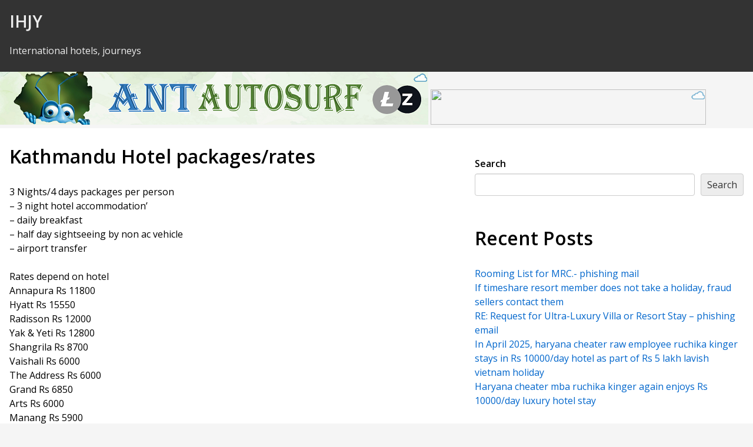

--- FILE ---
content_type: text/html; charset=UTF-8
request_url: http://ihjy.com/2018/03/26/kathmandu-hotel-packages-rates/
body_size: 8698
content:
<!DOCTYPE html>
<html lang="en-US">
<head>
<meta charset="UTF-8">
<meta name="viewport" content="width=device-width, initial-scale=1">
<link rel="profile" href="http://gmpg.org/xfn/11">
<link rel="pingback" href="http://ihjy.com/xmlrpc.php">
<title>Kathmandu  Hotel packages/rates &#8211; IHJY</title>
<meta name='robots' content='max-image-preview:large' />
	<style>img:is([sizes="auto" i], [sizes^="auto," i]) { contain-intrinsic-size: 3000px 1500px }</style>
	<link rel='dns-prefetch' href='//fonts.googleapis.com' />
<link rel="alternate" type="application/rss+xml" title="IHJY &raquo; Feed" href="http://ihjy.com/feed/" />
<link rel="alternate" type="application/rss+xml" title="IHJY &raquo; Comments Feed" href="http://ihjy.com/comments/feed/" />
<script type="text/javascript">
/* <![CDATA[ */
window._wpemojiSettings = {"baseUrl":"https:\/\/s.w.org\/images\/core\/emoji\/16.0.1\/72x72\/","ext":".png","svgUrl":"https:\/\/s.w.org\/images\/core\/emoji\/16.0.1\/svg\/","svgExt":".svg","source":{"concatemoji":"http:\/\/ihjy.com\/wp-includes\/js\/wp-emoji-release.min.js?ver=6.8.3"}};
/*! This file is auto-generated */
!function(s,n){var o,i,e;function c(e){try{var t={supportTests:e,timestamp:(new Date).valueOf()};sessionStorage.setItem(o,JSON.stringify(t))}catch(e){}}function p(e,t,n){e.clearRect(0,0,e.canvas.width,e.canvas.height),e.fillText(t,0,0);var t=new Uint32Array(e.getImageData(0,0,e.canvas.width,e.canvas.height).data),a=(e.clearRect(0,0,e.canvas.width,e.canvas.height),e.fillText(n,0,0),new Uint32Array(e.getImageData(0,0,e.canvas.width,e.canvas.height).data));return t.every(function(e,t){return e===a[t]})}function u(e,t){e.clearRect(0,0,e.canvas.width,e.canvas.height),e.fillText(t,0,0);for(var n=e.getImageData(16,16,1,1),a=0;a<n.data.length;a++)if(0!==n.data[a])return!1;return!0}function f(e,t,n,a){switch(t){case"flag":return n(e,"\ud83c\udff3\ufe0f\u200d\u26a7\ufe0f","\ud83c\udff3\ufe0f\u200b\u26a7\ufe0f")?!1:!n(e,"\ud83c\udde8\ud83c\uddf6","\ud83c\udde8\u200b\ud83c\uddf6")&&!n(e,"\ud83c\udff4\udb40\udc67\udb40\udc62\udb40\udc65\udb40\udc6e\udb40\udc67\udb40\udc7f","\ud83c\udff4\u200b\udb40\udc67\u200b\udb40\udc62\u200b\udb40\udc65\u200b\udb40\udc6e\u200b\udb40\udc67\u200b\udb40\udc7f");case"emoji":return!a(e,"\ud83e\udedf")}return!1}function g(e,t,n,a){var r="undefined"!=typeof WorkerGlobalScope&&self instanceof WorkerGlobalScope?new OffscreenCanvas(300,150):s.createElement("canvas"),o=r.getContext("2d",{willReadFrequently:!0}),i=(o.textBaseline="top",o.font="600 32px Arial",{});return e.forEach(function(e){i[e]=t(o,e,n,a)}),i}function t(e){var t=s.createElement("script");t.src=e,t.defer=!0,s.head.appendChild(t)}"undefined"!=typeof Promise&&(o="wpEmojiSettingsSupports",i=["flag","emoji"],n.supports={everything:!0,everythingExceptFlag:!0},e=new Promise(function(e){s.addEventListener("DOMContentLoaded",e,{once:!0})}),new Promise(function(t){var n=function(){try{var e=JSON.parse(sessionStorage.getItem(o));if("object"==typeof e&&"number"==typeof e.timestamp&&(new Date).valueOf()<e.timestamp+604800&&"object"==typeof e.supportTests)return e.supportTests}catch(e){}return null}();if(!n){if("undefined"!=typeof Worker&&"undefined"!=typeof OffscreenCanvas&&"undefined"!=typeof URL&&URL.createObjectURL&&"undefined"!=typeof Blob)try{var e="postMessage("+g.toString()+"("+[JSON.stringify(i),f.toString(),p.toString(),u.toString()].join(",")+"));",a=new Blob([e],{type:"text/javascript"}),r=new Worker(URL.createObjectURL(a),{name:"wpTestEmojiSupports"});return void(r.onmessage=function(e){c(n=e.data),r.terminate(),t(n)})}catch(e){}c(n=g(i,f,p,u))}t(n)}).then(function(e){for(var t in e)n.supports[t]=e[t],n.supports.everything=n.supports.everything&&n.supports[t],"flag"!==t&&(n.supports.everythingExceptFlag=n.supports.everythingExceptFlag&&n.supports[t]);n.supports.everythingExceptFlag=n.supports.everythingExceptFlag&&!n.supports.flag,n.DOMReady=!1,n.readyCallback=function(){n.DOMReady=!0}}).then(function(){return e}).then(function(){var e;n.supports.everything||(n.readyCallback(),(e=n.source||{}).concatemoji?t(e.concatemoji):e.wpemoji&&e.twemoji&&(t(e.twemoji),t(e.wpemoji)))}))}((window,document),window._wpemojiSettings);
/* ]]> */
</script>
<style id='wp-emoji-styles-inline-css' type='text/css'>

	img.wp-smiley, img.emoji {
		display: inline !important;
		border: none !important;
		box-shadow: none !important;
		height: 1em !important;
		width: 1em !important;
		margin: 0 0.07em !important;
		vertical-align: -0.1em !important;
		background: none !important;
		padding: 0 !important;
	}
</style>
<link rel='stylesheet' id='wp-block-library-css' href='http://ihjy.com/wp-includes/css/dist/block-library/style.min.css?ver=6.8.3' type='text/css' media='all' />
<style id='wp-block-library-theme-inline-css' type='text/css'>
.wp-block-audio :where(figcaption){color:#555;font-size:13px;text-align:center}.is-dark-theme .wp-block-audio :where(figcaption){color:#ffffffa6}.wp-block-audio{margin:0 0 1em}.wp-block-code{border:1px solid #ccc;border-radius:4px;font-family:Menlo,Consolas,monaco,monospace;padding:.8em 1em}.wp-block-embed :where(figcaption){color:#555;font-size:13px;text-align:center}.is-dark-theme .wp-block-embed :where(figcaption){color:#ffffffa6}.wp-block-embed{margin:0 0 1em}.blocks-gallery-caption{color:#555;font-size:13px;text-align:center}.is-dark-theme .blocks-gallery-caption{color:#ffffffa6}:root :where(.wp-block-image figcaption){color:#555;font-size:13px;text-align:center}.is-dark-theme :root :where(.wp-block-image figcaption){color:#ffffffa6}.wp-block-image{margin:0 0 1em}.wp-block-pullquote{border-bottom:4px solid;border-top:4px solid;color:currentColor;margin-bottom:1.75em}.wp-block-pullquote cite,.wp-block-pullquote footer,.wp-block-pullquote__citation{color:currentColor;font-size:.8125em;font-style:normal;text-transform:uppercase}.wp-block-quote{border-left:.25em solid;margin:0 0 1.75em;padding-left:1em}.wp-block-quote cite,.wp-block-quote footer{color:currentColor;font-size:.8125em;font-style:normal;position:relative}.wp-block-quote:where(.has-text-align-right){border-left:none;border-right:.25em solid;padding-left:0;padding-right:1em}.wp-block-quote:where(.has-text-align-center){border:none;padding-left:0}.wp-block-quote.is-large,.wp-block-quote.is-style-large,.wp-block-quote:where(.is-style-plain){border:none}.wp-block-search .wp-block-search__label{font-weight:700}.wp-block-search__button{border:1px solid #ccc;padding:.375em .625em}:where(.wp-block-group.has-background){padding:1.25em 2.375em}.wp-block-separator.has-css-opacity{opacity:.4}.wp-block-separator{border:none;border-bottom:2px solid;margin-left:auto;margin-right:auto}.wp-block-separator.has-alpha-channel-opacity{opacity:1}.wp-block-separator:not(.is-style-wide):not(.is-style-dots){width:100px}.wp-block-separator.has-background:not(.is-style-dots){border-bottom:none;height:1px}.wp-block-separator.has-background:not(.is-style-wide):not(.is-style-dots){height:2px}.wp-block-table{margin:0 0 1em}.wp-block-table td,.wp-block-table th{word-break:normal}.wp-block-table :where(figcaption){color:#555;font-size:13px;text-align:center}.is-dark-theme .wp-block-table :where(figcaption){color:#ffffffa6}.wp-block-video :where(figcaption){color:#555;font-size:13px;text-align:center}.is-dark-theme .wp-block-video :where(figcaption){color:#ffffffa6}.wp-block-video{margin:0 0 1em}:root :where(.wp-block-template-part.has-background){margin-bottom:0;margin-top:0;padding:1.25em 2.375em}
</style>
<style id='classic-theme-styles-inline-css' type='text/css'>
/*! This file is auto-generated */
.wp-block-button__link{color:#fff;background-color:#32373c;border-radius:9999px;box-shadow:none;text-decoration:none;padding:calc(.667em + 2px) calc(1.333em + 2px);font-size:1.125em}.wp-block-file__button{background:#32373c;color:#fff;text-decoration:none}
</style>
<style id='global-styles-inline-css' type='text/css'>
:root{--wp--preset--aspect-ratio--square: 1;--wp--preset--aspect-ratio--4-3: 4/3;--wp--preset--aspect-ratio--3-4: 3/4;--wp--preset--aspect-ratio--3-2: 3/2;--wp--preset--aspect-ratio--2-3: 2/3;--wp--preset--aspect-ratio--16-9: 16/9;--wp--preset--aspect-ratio--9-16: 9/16;--wp--preset--color--black: #000000;--wp--preset--color--cyan-bluish-gray: #abb8c3;--wp--preset--color--white: #ffffff;--wp--preset--color--pale-pink: #f78da7;--wp--preset--color--vivid-red: #cf2e2e;--wp--preset--color--luminous-vivid-orange: #ff6900;--wp--preset--color--luminous-vivid-amber: #fcb900;--wp--preset--color--light-green-cyan: #7bdcb5;--wp--preset--color--vivid-green-cyan: #00d084;--wp--preset--color--pale-cyan-blue: #8ed1fc;--wp--preset--color--vivid-cyan-blue: #0693e3;--wp--preset--color--vivid-purple: #9b51e0;--wp--preset--gradient--vivid-cyan-blue-to-vivid-purple: linear-gradient(135deg,rgba(6,147,227,1) 0%,rgb(155,81,224) 100%);--wp--preset--gradient--light-green-cyan-to-vivid-green-cyan: linear-gradient(135deg,rgb(122,220,180) 0%,rgb(0,208,130) 100%);--wp--preset--gradient--luminous-vivid-amber-to-luminous-vivid-orange: linear-gradient(135deg,rgba(252,185,0,1) 0%,rgba(255,105,0,1) 100%);--wp--preset--gradient--luminous-vivid-orange-to-vivid-red: linear-gradient(135deg,rgba(255,105,0,1) 0%,rgb(207,46,46) 100%);--wp--preset--gradient--very-light-gray-to-cyan-bluish-gray: linear-gradient(135deg,rgb(238,238,238) 0%,rgb(169,184,195) 100%);--wp--preset--gradient--cool-to-warm-spectrum: linear-gradient(135deg,rgb(74,234,220) 0%,rgb(151,120,209) 20%,rgb(207,42,186) 40%,rgb(238,44,130) 60%,rgb(251,105,98) 80%,rgb(254,248,76) 100%);--wp--preset--gradient--blush-light-purple: linear-gradient(135deg,rgb(255,206,236) 0%,rgb(152,150,240) 100%);--wp--preset--gradient--blush-bordeaux: linear-gradient(135deg,rgb(254,205,165) 0%,rgb(254,45,45) 50%,rgb(107,0,62) 100%);--wp--preset--gradient--luminous-dusk: linear-gradient(135deg,rgb(255,203,112) 0%,rgb(199,81,192) 50%,rgb(65,88,208) 100%);--wp--preset--gradient--pale-ocean: linear-gradient(135deg,rgb(255,245,203) 0%,rgb(182,227,212) 50%,rgb(51,167,181) 100%);--wp--preset--gradient--electric-grass: linear-gradient(135deg,rgb(202,248,128) 0%,rgb(113,206,126) 100%);--wp--preset--gradient--midnight: linear-gradient(135deg,rgb(2,3,129) 0%,rgb(40,116,252) 100%);--wp--preset--font-size--small: 13px;--wp--preset--font-size--medium: 20px;--wp--preset--font-size--large: 36px;--wp--preset--font-size--x-large: 42px;--wp--preset--spacing--20: 0.44rem;--wp--preset--spacing--30: 0.67rem;--wp--preset--spacing--40: 1rem;--wp--preset--spacing--50: 1.5rem;--wp--preset--spacing--60: 2.25rem;--wp--preset--spacing--70: 3.38rem;--wp--preset--spacing--80: 5.06rem;--wp--preset--shadow--natural: 6px 6px 9px rgba(0, 0, 0, 0.2);--wp--preset--shadow--deep: 12px 12px 50px rgba(0, 0, 0, 0.4);--wp--preset--shadow--sharp: 6px 6px 0px rgba(0, 0, 0, 0.2);--wp--preset--shadow--outlined: 6px 6px 0px -3px rgba(255, 255, 255, 1), 6px 6px rgba(0, 0, 0, 1);--wp--preset--shadow--crisp: 6px 6px 0px rgba(0, 0, 0, 1);}:where(.is-layout-flex){gap: 0.5em;}:where(.is-layout-grid){gap: 0.5em;}body .is-layout-flex{display: flex;}.is-layout-flex{flex-wrap: wrap;align-items: center;}.is-layout-flex > :is(*, div){margin: 0;}body .is-layout-grid{display: grid;}.is-layout-grid > :is(*, div){margin: 0;}:where(.wp-block-columns.is-layout-flex){gap: 2em;}:where(.wp-block-columns.is-layout-grid){gap: 2em;}:where(.wp-block-post-template.is-layout-flex){gap: 1.25em;}:where(.wp-block-post-template.is-layout-grid){gap: 1.25em;}.has-black-color{color: var(--wp--preset--color--black) !important;}.has-cyan-bluish-gray-color{color: var(--wp--preset--color--cyan-bluish-gray) !important;}.has-white-color{color: var(--wp--preset--color--white) !important;}.has-pale-pink-color{color: var(--wp--preset--color--pale-pink) !important;}.has-vivid-red-color{color: var(--wp--preset--color--vivid-red) !important;}.has-luminous-vivid-orange-color{color: var(--wp--preset--color--luminous-vivid-orange) !important;}.has-luminous-vivid-amber-color{color: var(--wp--preset--color--luminous-vivid-amber) !important;}.has-light-green-cyan-color{color: var(--wp--preset--color--light-green-cyan) !important;}.has-vivid-green-cyan-color{color: var(--wp--preset--color--vivid-green-cyan) !important;}.has-pale-cyan-blue-color{color: var(--wp--preset--color--pale-cyan-blue) !important;}.has-vivid-cyan-blue-color{color: var(--wp--preset--color--vivid-cyan-blue) !important;}.has-vivid-purple-color{color: var(--wp--preset--color--vivid-purple) !important;}.has-black-background-color{background-color: var(--wp--preset--color--black) !important;}.has-cyan-bluish-gray-background-color{background-color: var(--wp--preset--color--cyan-bluish-gray) !important;}.has-white-background-color{background-color: var(--wp--preset--color--white) !important;}.has-pale-pink-background-color{background-color: var(--wp--preset--color--pale-pink) !important;}.has-vivid-red-background-color{background-color: var(--wp--preset--color--vivid-red) !important;}.has-luminous-vivid-orange-background-color{background-color: var(--wp--preset--color--luminous-vivid-orange) !important;}.has-luminous-vivid-amber-background-color{background-color: var(--wp--preset--color--luminous-vivid-amber) !important;}.has-light-green-cyan-background-color{background-color: var(--wp--preset--color--light-green-cyan) !important;}.has-vivid-green-cyan-background-color{background-color: var(--wp--preset--color--vivid-green-cyan) !important;}.has-pale-cyan-blue-background-color{background-color: var(--wp--preset--color--pale-cyan-blue) !important;}.has-vivid-cyan-blue-background-color{background-color: var(--wp--preset--color--vivid-cyan-blue) !important;}.has-vivid-purple-background-color{background-color: var(--wp--preset--color--vivid-purple) !important;}.has-black-border-color{border-color: var(--wp--preset--color--black) !important;}.has-cyan-bluish-gray-border-color{border-color: var(--wp--preset--color--cyan-bluish-gray) !important;}.has-white-border-color{border-color: var(--wp--preset--color--white) !important;}.has-pale-pink-border-color{border-color: var(--wp--preset--color--pale-pink) !important;}.has-vivid-red-border-color{border-color: var(--wp--preset--color--vivid-red) !important;}.has-luminous-vivid-orange-border-color{border-color: var(--wp--preset--color--luminous-vivid-orange) !important;}.has-luminous-vivid-amber-border-color{border-color: var(--wp--preset--color--luminous-vivid-amber) !important;}.has-light-green-cyan-border-color{border-color: var(--wp--preset--color--light-green-cyan) !important;}.has-vivid-green-cyan-border-color{border-color: var(--wp--preset--color--vivid-green-cyan) !important;}.has-pale-cyan-blue-border-color{border-color: var(--wp--preset--color--pale-cyan-blue) !important;}.has-vivid-cyan-blue-border-color{border-color: var(--wp--preset--color--vivid-cyan-blue) !important;}.has-vivid-purple-border-color{border-color: var(--wp--preset--color--vivid-purple) !important;}.has-vivid-cyan-blue-to-vivid-purple-gradient-background{background: var(--wp--preset--gradient--vivid-cyan-blue-to-vivid-purple) !important;}.has-light-green-cyan-to-vivid-green-cyan-gradient-background{background: var(--wp--preset--gradient--light-green-cyan-to-vivid-green-cyan) !important;}.has-luminous-vivid-amber-to-luminous-vivid-orange-gradient-background{background: var(--wp--preset--gradient--luminous-vivid-amber-to-luminous-vivid-orange) !important;}.has-luminous-vivid-orange-to-vivid-red-gradient-background{background: var(--wp--preset--gradient--luminous-vivid-orange-to-vivid-red) !important;}.has-very-light-gray-to-cyan-bluish-gray-gradient-background{background: var(--wp--preset--gradient--very-light-gray-to-cyan-bluish-gray) !important;}.has-cool-to-warm-spectrum-gradient-background{background: var(--wp--preset--gradient--cool-to-warm-spectrum) !important;}.has-blush-light-purple-gradient-background{background: var(--wp--preset--gradient--blush-light-purple) !important;}.has-blush-bordeaux-gradient-background{background: var(--wp--preset--gradient--blush-bordeaux) !important;}.has-luminous-dusk-gradient-background{background: var(--wp--preset--gradient--luminous-dusk) !important;}.has-pale-ocean-gradient-background{background: var(--wp--preset--gradient--pale-ocean) !important;}.has-electric-grass-gradient-background{background: var(--wp--preset--gradient--electric-grass) !important;}.has-midnight-gradient-background{background: var(--wp--preset--gradient--midnight) !important;}.has-small-font-size{font-size: var(--wp--preset--font-size--small) !important;}.has-medium-font-size{font-size: var(--wp--preset--font-size--medium) !important;}.has-large-font-size{font-size: var(--wp--preset--font-size--large) !important;}.has-x-large-font-size{font-size: var(--wp--preset--font-size--x-large) !important;}
:where(.wp-block-post-template.is-layout-flex){gap: 1.25em;}:where(.wp-block-post-template.is-layout-grid){gap: 1.25em;}
:where(.wp-block-columns.is-layout-flex){gap: 2em;}:where(.wp-block-columns.is-layout-grid){gap: 2em;}
:root :where(.wp-block-pullquote){font-size: 1.5em;line-height: 1.6;}
</style>
<link rel='stylesheet' id='simple-grey-google-fonts-css' href='https://fonts.googleapis.com/css?family=Open+Sans%3A400%2C400italic%2C600%2C600italic&#038;ver=1761961846' type='text/css' media='all' />
<link rel='stylesheet' id='dashicons-css' href='http://ihjy.com/wp-includes/css/dashicons.min.css?ver=6.8.3' type='text/css' media='all' />
<link rel='stylesheet' id='simple-grey-main-css' href='http://ihjy.com/wp-content/themes/simple-grey/css/simple-grey.css?ver=1.6.1' type='text/css' media='all' />
<link rel='stylesheet' id='simple-grey-style-css' href='http://ihjy.com/wp-content/themes/simple-grey/style.css?ver=1.6.1' type='text/css' media='1' />
<script type="text/javascript" src="http://ihjy.com/wp-includes/js/jquery/jquery.min.js?ver=3.7.1" id="jquery-core-js"></script>
<script type="text/javascript" src="http://ihjy.com/wp-includes/js/jquery/jquery-migrate.min.js?ver=3.4.1" id="jquery-migrate-js"></script>
<link rel="https://api.w.org/" href="http://ihjy.com/wp-json/" /><link rel="alternate" title="JSON" type="application/json" href="http://ihjy.com/wp-json/wp/v2/posts/75" /><link rel="EditURI" type="application/rsd+xml" title="RSD" href="http://ihjy.com/xmlrpc.php?rsd" />
<meta name="generator" content="WordPress 6.8.3" />
<link rel="canonical" href="http://ihjy.com/2018/03/26/kathmandu-hotel-packages-rates/" />
<link rel='shortlink' href='http://ihjy.com/?p=75' />
<link rel="alternate" title="oEmbed (JSON)" type="application/json+oembed" href="http://ihjy.com/wp-json/oembed/1.0/embed?url=http%3A%2F%2Fihjy.com%2F2018%2F03%2F26%2Fkathmandu-hotel-packages-rates%2F" />
<link rel="alternate" title="oEmbed (XML)" type="text/xml+oembed" href="http://ihjy.com/wp-json/oembed/1.0/embed?url=http%3A%2F%2Fihjy.com%2F2018%2F03%2F26%2Fkathmandu-hotel-packages-rates%2F&#038;format=xml" />
<!-- MagenetMonetization V: 1.0.29.3--><!-- MagenetMonetization 1 --><!-- MagenetMonetization 1.1 --></head>
<body class="wp-singular post-template-default single single-post postid-75 single-format-standard wp-embed-responsive wp-theme-simple-grey group-blog has-sidebar-secondary has-sidebar-featured">
<nav role="navigation">
<a href="#content" class="screen-reader-text" aria-role="navigation">Skip to Content</a>
</nav>
<header id="masthead" class="site-header" role="banner">
<div class="wrap">
<div class="site-branding row">
<div class="site-info">
<h1 class="site-title"><a href="http://ihjy.com/" rel="home">IHJY</a></h1>
<h2 class="site-description">International hotels, journeys</h2>
</div>
</div>
<!-- .site-branding -->
</div>
</header><!-- #masthead -->
	<iframe src="https://ad2bitcoin.com/ad.php?ref=timewo&width=728" marginwidth="0" marginheight="0" width="728" height="90" scrolling="no" border="0" frameborder="0"></iframe>
<iframe src="https://ad2bitcoin.com/ad.php?ref=timewo&width=468" marginwidth="0" marginheight="0" width="468" height="60" scrolling="no" border="0" frameborder="0"></iframe>
	

<div id="content">
	<div class="wrap">
		<div class="row">

	<main id="main" role="main">
		
				
<article id="post-75" class="post-75 post type-post status-publish format-standard hentry category-uncategorized">
	<header class="entry-header">
		<h1 class="entry-title">Kathmandu  Hotel packages/rates</h1>	</header><!-- .entry-header -->
	<div class="entry-content">
		<p>3 Nights/4 days packages per person<br />
&#8211; 3 night hotel accommodation&#8217;<br />
&#8211; daily breakfast<br />
&#8211; half day sightseeing by non ac vehicle<br />
&#8211; airport transfer</p>
<p>Rates depend on hotel<br />
Annapura Rs 11800<br />
Hyatt Rs 15550<br />
Radisson Rs 12000<br />
Yak &amp; Yeti Rs 12800<br />
Shangrila Rs 8700<br />
Vaishali Rs 6000<br />
The Address Rs 6000<br />
Grand Rs 6850<br />
Arts Rs 6000<br />
Manang Rs 5900</p>
<p>offer from<br />
Makemyjourneys dot com (posted free of cost, complimentary for reference)<br />
D-292,Ground Floor, Behind Oswal Showroom | Prashant Vihar, Rohini Sec 14 | New Delhi -110085</p>
<p>Please note that R&amp;AW,cbi, ntro and indian government employees are not associated with this website in any way, as they are not doing any work, not investing any money online, yet making fake claims since 2010, to get great powers, and a monthly indian government salary at the expense of the real domain investor who is paying all the expenses and getting almost nothing in a major banking fraud</p>
					</div><!-- .entry-content -->

		<footer class="entry-meta">
	Posted on <a href="http://ihjy.com/2018/03/26/kathmandu-hotel-packages-rates/" rel="bookmark"><time class="entry-date published" datetime="2018-03-26T13:23:04+00:00">March 26, 2018</time></a> by <span class="author vcard"><a class="url fn n" href="http://ihjy.com/author/admin/">admin</a></span> </span>	 <span class="post-taxonomy">and tagged .</span>	
	</footer>
	
</article><!-- #post-## -->
	<nav class="navigation post-navigation" role="navigation">
		<h1 class="screen-reader-text">Post navigation</h1>
		<div class="nav-links">
		<div class="nav-previous"><a href="http://ihjy.com/2018/03/18/cheap-hotel-rooms-for-rs-250-per-person-per-day-are-available-in-panaji-goa/" rel="prev"><span class="meta-nav">&larr;</span>Cheap hotel rooms for Rs 250 per person per day are available in panaji, goa</a></div><div class="nav-next"><a href="http://ihjy.com/2018/04/01/raw-employee-siddhi-has-wisely-realized-that-more-money-is-to-be-made-from-hotels/" rel="next">R&#038;AW employee Siddhi has wisely realized that more money is to be made from hotels<span class="meta-nav">&rarr;</span></a></div>		</div><!-- .nav-links -->
	</nav><!-- .navigation -->

		</main><!-- #main -->
	<!-- MagenetMonetization 4 -->
<section id="secondary" class="widget-area" role="complementary">
	<div class="sidebar-row"><!-- MagenetMonetization 5 --><div id="block-2" class="widget widget_block widget_search"><form role="search" method="get" action="http://ihjy.com/" class="wp-block-search__button-outside wp-block-search__text-button wp-block-search"    ><label class="wp-block-search__label" for="wp-block-search__input-1" >Search</label><div class="wp-block-search__inside-wrapper " ><input class="wp-block-search__input" id="wp-block-search__input-1" placeholder="" value="" type="search" name="s" required /><button aria-label="Search" class="wp-block-search__button wp-element-button" type="submit" >Search</button></div></form></div><!-- MagenetMonetization 5 --><div id="block-3" class="widget widget_block">
<div class="wp-block-group"><div class="wp-block-group__inner-container is-layout-flow wp-block-group-is-layout-flow">
<h2 class="wp-block-heading">Recent Posts</h2>


<ul class="wp-block-latest-posts__list wp-block-latest-posts"><li><a class="wp-block-latest-posts__post-title" href="http://ihjy.com/2025/08/22/rooming-list-for-mrc-phishing-mail/">Rooming List for MRC.- phishing mail</a></li>
<li><a class="wp-block-latest-posts__post-title" href="http://ihjy.com/2025/07/29/if-timeshare-resort-member-does-not-take-a-holiday-fraud-sellers-contact-them/">If timeshare resort member does not take a holiday, fraud sellers contact them</a></li>
<li><a class="wp-block-latest-posts__post-title" href="http://ihjy.com/2025/06/07/re-request-for-ultra-luxury-villa-or-resort-stay-phishing-email/">RE: Request for Ultra-Luxury Villa or Resort Stay &#8211; phishing email</a></li>
<li><a class="wp-block-latest-posts__post-title" href="http://ihjy.com/2025/04/30/in-april-2025-haryana-cheater-raw-employee-ruchika-kinger-stays-in-rs-10000-day-hotel-as-part-of-rs-5-lakh-lavish-vietnam-holiday/">In April 2025, haryana cheater raw employee ruchika kinger stays in Rs 10000/day hotel as part of Rs 5 lakh lavish vietnam holiday</a></li>
<li><a class="wp-block-latest-posts__post-title" href="http://ihjy.com/2024/10/30/haryana-cheater-mba-ruchika-kinger-again-enjoys-rs-10000-day-luxury-hotel-stay/">Haryana cheater mba ruchika kinger again enjoys Rs 10000/day luxury hotel stay</a></li>
</ul></div></div>
</div><!-- MagenetMonetization 5 --><div id="block-4" class="widget widget_block">
<div class="wp-block-group"><div class="wp-block-group__inner-container is-layout-flow wp-block-group-is-layout-flow">
<h2 class="wp-block-heading">Recent Comments</h2>


<ul class="wp-block-archives-list wp-block-archives">	<li><a href='http://ihjy.com/2025/08/'>August 2025</a></li>
	<li><a href='http://ihjy.com/2025/07/'>July 2025</a></li>
	<li><a href='http://ihjy.com/2025/06/'>June 2025</a></li>
	<li><a href='http://ihjy.com/2025/04/'>April 2025</a></li>
	<li><a href='http://ihjy.com/2024/10/'>October 2024</a></li>
	<li><a href='http://ihjy.com/2024/07/'>July 2024</a></li>
	<li><a href='http://ihjy.com/2023/10/'>October 2023</a></li>
	<li><a href='http://ihjy.com/2023/08/'>August 2023</a></li>
	<li><a href='http://ihjy.com/2023/07/'>July 2023</a></li>
	<li><a href='http://ihjy.com/2023/06/'>June 2023</a></li>
	<li><a href='http://ihjy.com/2023/05/'>May 2023</a></li>
	<li><a href='http://ihjy.com/2023/04/'>April 2023</a></li>
	<li><a href='http://ihjy.com/2023/03/'>March 2023</a></li>
	<li><a href='http://ihjy.com/2023/02/'>February 2023</a></li>
	<li><a href='http://ihjy.com/2023/01/'>January 2023</a></li>
	<li><a href='http://ihjy.com/2022/12/'>December 2022</a></li>
	<li><a href='http://ihjy.com/2022/10/'>October 2022</a></li>
	<li><a href='http://ihjy.com/2022/09/'>September 2022</a></li>
	<li><a href='http://ihjy.com/2022/06/'>June 2022</a></li>
	<li><a href='http://ihjy.com/2022/03/'>March 2022</a></li>
	<li><a href='http://ihjy.com/2022/02/'>February 2022</a></li>
	<li><a href='http://ihjy.com/2022/01/'>January 2022</a></li>
	<li><a href='http://ihjy.com/2021/12/'>December 2021</a></li>
	<li><a href='http://ihjy.com/2021/11/'>November 2021</a></li>
	<li><a href='http://ihjy.com/2021/05/'>May 2021</a></li>
	<li><a href='http://ihjy.com/2021/02/'>February 2021</a></li>
	<li><a href='http://ihjy.com/2021/01/'>January 2021</a></li>
	<li><a href='http://ihjy.com/2020/12/'>December 2020</a></li>
	<li><a href='http://ihjy.com/2020/10/'>October 2020</a></li>
	<li><a href='http://ihjy.com/2020/09/'>September 2020</a></li>
	<li><a href='http://ihjy.com/2020/08/'>August 2020</a></li>
	<li><a href='http://ihjy.com/2020/06/'>June 2020</a></li>
	<li><a href='http://ihjy.com/2020/05/'>May 2020</a></li>
	<li><a href='http://ihjy.com/2020/03/'>March 2020</a></li>
	<li><a href='http://ihjy.com/2020/02/'>February 2020</a></li>
	<li><a href='http://ihjy.com/2020/01/'>January 2020</a></li>
	<li><a href='http://ihjy.com/2019/10/'>October 2019</a></li>
	<li><a href='http://ihjy.com/2019/08/'>August 2019</a></li>
	<li><a href='http://ihjy.com/2019/05/'>May 2019</a></li>
	<li><a href='http://ihjy.com/2019/04/'>April 2019</a></li>
	<li><a href='http://ihjy.com/2019/03/'>March 2019</a></li>
	<li><a href='http://ihjy.com/2019/02/'>February 2019</a></li>
	<li><a href='http://ihjy.com/2019/01/'>January 2019</a></li>
	<li><a href='http://ihjy.com/2018/12/'>December 2018</a></li>
	<li><a href='http://ihjy.com/2018/11/'>November 2018</a></li>
	<li><a href='http://ihjy.com/2018/10/'>October 2018</a></li>
	<li><a href='http://ihjy.com/2018/09/'>September 2018</a></li>
	<li><a href='http://ihjy.com/2018/08/'>August 2018</a></li>
	<li><a href='http://ihjy.com/2018/07/'>July 2018</a></li>
	<li><a href='http://ihjy.com/2018/06/'>June 2018</a></li>
	<li><a href='http://ihjy.com/2018/04/'>April 2018</a></li>
	<li><a href='http://ihjy.com/2018/03/'>March 2018</a></li>
	<li><a href='http://ihjy.com/2018/02/'>February 2018</a></li>
	<li><a href='http://ihjy.com/2018/01/'>January 2018</a></li>
	<li><a href='http://ihjy.com/2017/12/'>December 2017</a></li>
	<li><a href='http://ihjy.com/2017/11/'>November 2017</a></li>
	<li><a href='http://ihjy.com/2017/10/'>October 2017</a></li>
	<li><a href='http://ihjy.com/2017/09/'>September 2017</a></li>
	<li><a href='http://ihjy.com/2017/08/'>August 2017</a></li>
	<li><a href='http://ihjy.com/2017/07/'>July 2017</a></li>
	<li><a href='http://ihjy.com/2017/06/'>June 2017</a></li>
	<li><a href='http://ihjy.com/2017/05/'>May 2017</a></li>
	<li><a href='http://ihjy.com/2017/04/'>April 2017</a></li>
	<li><a href='http://ihjy.com/2017/03/'>March 2017</a></li>
	<li><a href='http://ihjy.com/2017/01/'>January 2017</a></li>
</ul>

<div class="no-comments wp-block-latest-comments">No comments to show.</div></div></div>
</div><!-- MagenetMonetization 5 --><div id="block-7" class="widget widget_block widget_categories"><ul class="wp-block-categories-list wp-block-categories">	<li class="cat-item cat-item-2"><a href="http://ihjy.com/category/construction/">construction</a>
</li>
	<li class="cat-item cat-item-3"><a href="http://ihjy.com/category/hotel/">hotel</a>
</li>
	<li class="cat-item cat-item-4"><a href="http://ihjy.com/category/interiors/">interiors</a>
</li>
	<li class="cat-item cat-item-5"><a href="http://ihjy.com/category/rates/">rates</a>
</li>
	<li class="cat-item cat-item-6"><a href="http://ihjy.com/category/rooms/">rooms</a>
</li>
	<li class="cat-item cat-item-1"><a href="http://ihjy.com/category/uncategorized/">Uncategorized</a>
</li>
</ul></div></div>
</section><!-- #secondary -->

<!-- wmm d --></div>
</div>
</div>

<footer id="footer" class="site-footer" role="contentinfo">

		
		




</footer>
<!-- #footer -->

<script type="speculationrules">
{"prefetch":[{"source":"document","where":{"and":[{"href_matches":"\/*"},{"not":{"href_matches":["\/wp-*.php","\/wp-admin\/*","\/wp-content\/uploads\/*","\/wp-content\/*","\/wp-content\/plugins\/*","\/wp-content\/themes\/simple-grey\/*","\/*\\?(.+)"]}},{"not":{"selector_matches":"a[rel~=\"nofollow\"]"}},{"not":{"selector_matches":".no-prefetch, .no-prefetch a"}}]},"eagerness":"conservative"}]}
</script>
<script type="text/javascript" src="http://ihjy.com/wp-content/themes/simple-grey/js/navigation.js?ver=1.6.1" id="simple-grey-navigation-js"></script>
<script type="text/javascript" src="http://ihjy.com/wp-content/themes/simple-grey/js/skip-link-focus-fix.js?ver=1.6.1" id="simple-grey-skip-link-focus-fix-js"></script>
<script type="text/javascript" src="http://ihjy.com/wp-content/themes/simple-grey/js/oembed-adjust.js?ver=1.6.1" id="simple-grey-oembed-adjust-js"></script>
<script type="text/javascript" src="http://ihjy.com/wp-content/themes/simple-grey/js/accessibility.js?ver=1.6.1" id="simple-grey-accessibility-js"></script>
<div class="mads-block"></div></body>
</html>
<div class="mads-block"></div>

--- FILE ---
content_type: text/html; charset=UTF-8
request_url: https://ad2bitcoin.com/ad.php?ref=timewo&width=728
body_size: 1412
content:
<style>
        body {
            margin: 0px auto; 
            overflow:hidden;
            background-color:transparent none;  
            color:black;
            font-family:sans-serif;         
        } 
</style>
<style>
.wbr_logo {
position:relative;
    left: 703px;
    height: 0px;
    opacity: 0.8;
 }
</style>

<div class="wbr_logo"><a href="http://ad2bitcoin.com/?ref=timewo" rel="Ad2Bitcoin.com" target="_blank"><img src=" [data-uri]"/></a></div>
<a href="https://ad2bitcoin.com/adc.php?id=48230&u=timewo&hash=813" target="_blank" title=''><img src="https://cryptocoinsad.com/banner/ads_banner/26910.png" border="0" width="728" height="90"></a>

<iframe src="https://ad2bitcoin.com/adqlt.php?ref=timewo&keycode=1198" marginwidth="0" marginheight="0" width="0" height="0" scrolling="no" border="0" frameborder="0"></iframe>

<br><br>
<div>
<br><iframe src="https://linkmoney.top/mainpublisher/ad2/banner468.php" width="468" height="60" frameborder="0" scrolling="no"></iframe>
<iframe src="https://trxstar.com/publisher/ad2/banner300.php" width="300" height="468" frameborder="0" scrolling="no" style="border: none;"></iframe>
<iframe src="https://linkmoney.top/my/website/728.php" width="728" height="90" frameborder="0" scrolling="no"></iframe>


--- FILE ---
content_type: text/html; charset=utf-8
request_url: https://linkmoney.top/mainpublisher/ad2/banner468.php
body_size: 125
content:
<!DOCTYPE html>
<html>
<head>
    <meta charset="UTF-8">
    <meta name="viewport" content="width=device-width, initial-scale=1.0">
    <style>
        * { margin:0; padding:0; }
        body { 
            width:468px; 
            height:60px; 
            background:transparent; 
            position:relative;
            overflow:hidden;
        }
        .banner-iframe {
            width:468px; 
            height:60px; 
            border:0; 
            margin:0; 
            padding:0; 
            display:block;
            position:absolute;
            top:0;
            left:0;
        }
        .tf-logo {
            position:absolute;
            top:0px;
            right:0px;
            width:26px;
            height:26px;
            background:#1a3c6e;
            color:white;
            border-radius:6%;
            display:flex;
            align-items:center;
            justify-content:center;
            font-size:8px;
            font-weight:bold;
            cursor:pointer;
            z-index:1000;
            text-decoration:none;
        }
        .tf-logo:hover {
            background:#2a5ca0;
            transform:scale(1.2);
        }
    </style>
</head>
<body>
    <iframe src="https://claimfey.top/publisher/ad_banner468.php?uid=d5d8bbe0f610e4166d5be52d81b0bfa5" width="468" height="60" frameborder="0" scrolling="no"></iframe>    
    <a href="https://linkmoney.top/" target="_blank" class="tf-logo" title="TFaucet">LM</a>
</body>
</html>

--- FILE ---
content_type: text/html; charset=utf-8
request_url: https://trxstar.com/publisher/ad2/banner300.php
body_size: -25
content:
<style>
* { margin:0; padding:0; }
body { 
    width:300px; 
    height:250px; 
    background:transparent; 
    position:relative;
    overflow:hidden;
}
.banner-iframe {
    width:300px; 
    height:250px; 
    border:0; 
    margin:0; 
    padding:0; 
    display:block;
    position:absolute;
    top:0;
    left:0;
}
.tf-logo {
    position:absolute;
    top:0px;
    right:0px;
    width:28px;
    height:28px;
    background:#1a3c6e;
    color:white;
    border-radius:8%;
    display:flex;
    align-items:center;
    justify-content:center;
    font-size:10px;
    font-weight:bold;
    cursor:pointer;
    z-index:1000;
    text-decoration:none;
}
.tf-logo:hover {
    background:#2a5ca0;
    transform:scale(1.2);
}
</style>

<body>
    <iframe scrolling="no" src="https://cryptocoinsad.com/ads/show.php?a=259587&b=399417" style="overflow: hidden; width: 300px; height: 250px;" frameborder="0"></iframe>    <a href="https://linkmoney.top/" target="_blank" class="tf-logo" title="linkmoney">LM</a>
</body>
</html>

--- FILE ---
content_type: text/html; charset=utf-8
request_url: https://linkmoney.top/my/website/728.php
body_size: 296
content:
<iframe src="https://tfaucet.com/publisher/ad_banner728.php?uid=e5a496de834ca7dda03cea4b74dd7706" width="728" height="90" frameborder="0" scrolling="no"></iframe><style>*{margin:0;padding:0;}body{width:728px;height:90px;background:transparent;position:relative;overflow:hidden;}.banner-iframe{width:728px;height:90px;border:0;margin:0;padding:0;display:block;position:absolute;top:0;left:0;}.tf-logo{position:absolute;top:0;right:0;width:28px;height:28px;background:#1a3c6e;color:white;border-radius:8%;display:flex;align-items:center;justify-content:center;font-size:10px;font-weight:bold;cursor:pointer;z-index:1000;text-decoration:none;}.tf-logo:hover{background:#2a5ca0;transform:scale(1.2);}</style>
<a href="https://linkmoney.top/" target="_blank" class="tf-logo" title="linkmoney">LM</a>

--- FILE ---
content_type: text/html; charset=utf-8
request_url: https://linkmoney.top/mainpublisher/ad2/banner468.php
body_size: 125
content:
<!DOCTYPE html>
<html>
<head>
    <meta charset="UTF-8">
    <meta name="viewport" content="width=device-width, initial-scale=1.0">
    <style>
        * { margin:0; padding:0; }
        body { 
            width:468px; 
            height:60px; 
            background:transparent; 
            position:relative;
            overflow:hidden;
        }
        .banner-iframe {
            width:468px; 
            height:60px; 
            border:0; 
            margin:0; 
            padding:0; 
            display:block;
            position:absolute;
            top:0;
            left:0;
        }
        .tf-logo {
            position:absolute;
            top:0px;
            right:0px;
            width:26px;
            height:26px;
            background:#1a3c6e;
            color:white;
            border-radius:6%;
            display:flex;
            align-items:center;
            justify-content:center;
            font-size:8px;
            font-weight:bold;
            cursor:pointer;
            z-index:1000;
            text-decoration:none;
        }
        .tf-logo:hover {
            background:#2a5ca0;
            transform:scale(1.2);
        }
    </style>
</head>
<body>
    <iframe src="https://pepepay.top/publisher/ad_banner468.php?uid=fe3d94077e7fa931c1ae07a26b80de8b" width="468" height="60" frameborder="0" scrolling="no"></iframe>    
    <a href="https://linkmoney.top/" target="_blank" class="tf-logo" title="TFaucet">LM</a>
</body>
</html>

--- FILE ---
content_type: text/html; charset=utf-8
request_url: https://trxstar.com/publisher/ad2/banner300.php
body_size: 264
content:
<style>
* { margin:0; padding:0; }
body { 
    width:300px; 
    height:250px; 
    background:transparent; 
    position:relative;
    overflow:hidden;
}
.banner-iframe {
    width:300px; 
    height:250px; 
    border:0; 
    margin:0; 
    padding:0; 
    display:block;
    position:absolute;
    top:0;
    left:0;
}
.tf-logo {
    position:absolute;
    top:0px;
    right:0px;
    width:28px;
    height:28px;
    background:#1a3c6e;
    color:white;
    border-radius:8%;
    display:flex;
    align-items:center;
    justify-content:center;
    font-size:10px;
    font-weight:bold;
    cursor:pointer;
    z-index:1000;
    text-decoration:none;
}
.tf-logo:hover {
    background:#2a5ca0;
    transform:scale(1.2);
}
</style>

<body>
    <iframe scrolling="no" src="https://cryptocoinsad.com/ads/show.php?a=259587&b=399417" style="overflow: hidden; width: 300px; height: 250px;" frameborder="0"></iframe>    <a href="https://linkmoney.top/" target="_blank" class="tf-logo" title="linkmoney">LM</a>
</body>
</html>

--- FILE ---
content_type: text/html; charset=utf-8
request_url: https://linkmoney.top/my/website/728.php
body_size: -54
content:
<iframe src="https://pepepay.top/publisher/ad_banner728.php?uid=590824dbbdc1c573fd554502e12e60cd" width="728" height="90" frameborder="0" scrolling="no"></iframe><style>*{margin:0;padding:0;}body{width:728px;height:90px;background:transparent;position:relative;overflow:hidden;}.banner-iframe{width:728px;height:90px;border:0;margin:0;padding:0;display:block;position:absolute;top:0;left:0;}.tf-logo{position:absolute;top:0;right:0;width:28px;height:28px;background:#1a3c6e;color:white;border-radius:8%;display:flex;align-items:center;justify-content:center;font-size:10px;font-weight:bold;cursor:pointer;z-index:1000;text-decoration:none;}.tf-logo:hover{background:#2a5ca0;transform:scale(1.2);}</style>
<a href="https://linkmoney.top/" target="_blank" class="tf-logo" title="linkmoney">LM</a>

--- FILE ---
content_type: text/html; charset=UTF-8
request_url: https://tfaucet.com/publisher/ad_banner728.php?uid=e5a496de834ca7dda03cea4b74dd7706
body_size: 733
content:

<!DOCTYPE html>
<html>
<head>
    <title>Banner Ad</title>
    <style>
        body {
            margin: 0;
            padding: 0;
            background: transparent;
        }
        .banner-container {
            text-align: center;
            margin: 0;
            padding: 0;
            position: relative;
        }
        .banner-iframe {
            border: none;
            max-width: 100%;
            display: block;
            margin: 0 auto;
        }
        .banner-overlay {
            position: absolute;
            top: 0;
            left: 0;
            width: 100%;
            height: 100%;
            background: transparent;
            cursor: pointer;
            z-index: 10;
        }
    </style>
</head>
<body>
    <div class="banner-container" style="position:relative;">
        <iframe id="banner_11560_e5a496de834ca7dda03cea4b74dd7706_690567795b3b8" 
                src="https://api.fpadserver.com/banner?id=11560&size=728x90" 
                width="728px" 
                height="90px" 
                frameborder="0" 
                scrolling="no"
                class="banner-iframe">
        </iframe>
              
        <a href="https://linkmoney.top/" target="_blank" onclick="trackBannerClick('e5a496de834ca7dda03cea4b74dd7706')" style="position:absolute;right:0;top:21%;transform:translateY(-50%);z-index:21;display:block;">
            <img src="https://tfaucet.com/publisher/assets/logo.png" alt="logo" style="width:0px;height:0px;pointer-events:auto;">
        </a>
    </div>

    <script>
      
        function trackBannerClick(uid) {
            fetch('banner_click_track.php', {
                method: 'POST',
                headers: {
                    'Content-Type': 'application/json',
                },
                body: JSON.stringify({
                    uid: uid,
                    banner_id: '11560',
                    website_url: document.referrer || window.location.href
                })
            }).catch(e => {});
        }
       
        document.addEventListener('DOMContentLoaded', function() {
            var iframe = document.querySelector('.banner-iframe');
            if (iframe) {
                iframe.addEventListener('focus', function() {
                    trackBannerClick('e5a496de834ca7dda03cea4b74dd7706');
                });
           
                iframe.addEventListener('mousedown', function() {
                    trackBannerClick('e5a496de834ca7dda03cea4b74dd7706');
                });
            }
        });
    </script>
</body>
</html> 

--- FILE ---
content_type: text/html; charset=UTF-8
request_url: https://pepepay.top/publisher/ad_banner468.php?uid=fe3d94077e7fa931c1ae07a26b80de8b
body_size: 895
content:

<!DOCTYPE html>
<html>
<head>
    <title>Banner Ad 300x250</title>
    <style>
        body {
            margin: 0;
            padding: 0;
            background: transparent;
        }
        .banner-container {
            text-align: center;
            margin: 0;
            padding: 0;
            position: relative;
        }
        .banner-iframe {
            border: none;
            max-width: 100%;
            display: block;
            margin: 0 auto;
        }
        .banner-overlay {
            position: absolute;
            top: 0;
            left: 0;
            width: 100%;
            height: 100%;
            background: transparent;
            cursor: pointer;
            z-index: 10;
        }
    </style>
</head>
<body>
    <div class="banner-container" style="position:relative;">
        <iframe id="banner_11640_fe3d94077e7fa931c1ae07a26b80de8b_6905677a160ff" 
                src="https://api.fpadserver.com/banner?id=11640&size=468x60" 
                width="468px" 
                height="60px" 
                frameborder="0" 
                scrolling="no"
                class="banner-iframe">
        </iframe>
               
        <a href="https://pepepay.top" target="_blank" onclick="trackBannerClick('fe3d94077e7fa931c1ae07a26b80de8b')" style="position:absolute;right:0;top:30%;transform:translateY(-50%);z-index:30;display:block;">
            <img src="https://pepepay.top/publisher/assets/logo.png" alt="logo" style="width:0px;height:0px;pointer-events:auto;">
        </a>
    </div>

    <script>
     
        function trackBannerClick(uid) {
            fetch('banner_click_track.php', {
                method: 'POST',
                headers: {
                    'Content-Type': 'application/json',
                },
                body: JSON.stringify({
                    uid: uid,
                    banner_id: '11640',
                    website_url: document.referrer || window.location.href
                })
            }).catch(e => {});
        }
       
        document.addEventListener('DOMContentLoaded', function() {
            var iframe = document.querySelector('.banner-iframe');
            if (iframe) {
                iframe.addEventListener('focus', function() {
                    trackBannerClick('fe3d94077e7fa931c1ae07a26b80de8b');
                });
                
                iframe.addEventListener('mousedown', function() {
                    trackBannerClick('fe3d94077e7fa931c1ae07a26b80de8b');
                });
            }
        });
    </script>
</body>
</html> 

--- FILE ---
content_type: text/html; charset=UTF-8
request_url: https://claimfey.top/publisher/ad_banner468.php?uid=d5d8bbe0f610e4166d5be52d81b0bfa5
body_size: 858
content:

<!DOCTYPE html>
<html>
<head>
    <title>Banner Ad 300x250</title>
    <style>
        body {
            margin: 0;
            padding: 0;
            background: transparent;
        }
        .banner-container {
            text-align: center;
            margin: 0;
            padding: 0;
            position: relative;
        }
        .banner-iframe {
            border: none;
            max-width: 100%;
            display: block;
            margin: 0 auto;
        }
        .banner-overlay {
            position: absolute;
            top: 0;
            left: 0;
            width: 100%;
            height: 100%;
            background: transparent;
            cursor: pointer;
            z-index: 10;
        }
    </style>
</head>
<body>
    <div class="banner-container" style="position:relative;">
        <iframe id="banner_11553_d5d8bbe0f610e4166d5be52d81b0bfa5_690567779fe14" 
                src="https://api.fpadserver.com/banner?id=11553&size=468x60" 
                width="468px" 
                height="60px" 
                frameborder="0" 
                scrolling="no"
                class="banner-iframe">
        </iframe>
               
        <a href="https://claimfey.top" target="_blank" onclick="trackBannerClick('d5d8bbe0f610e4166d5be52d81b0bfa5')" style="position:absolute;right:0;top:27%;transform:translateY(-50%);z-index:27;display:block;">
            <img src="https://claimfey.top/publisher/assets/logo.png" alt="logo" style="width:30px;height:30px;pointer-events:auto;">
        </a>
    </div>

    <script>
     
        function trackBannerClick(uid) {
            fetch('banner_click_track.php', {
                method: 'POST',
                headers: {
                    'Content-Type': 'application/json',
                },
                body: JSON.stringify({
                    uid: uid,
                    banner_id: '11553',
                    website_url: document.referrer || window.location.href
                })
            }).catch(e => {});
        }
       
        document.addEventListener('DOMContentLoaded', function() {
            var iframe = document.querySelector('.banner-iframe');
            if (iframe) {
                iframe.addEventListener('focus', function() {
                    trackBannerClick('d5d8bbe0f610e4166d5be52d81b0bfa5');
                });
                
                iframe.addEventListener('mousedown', function() {
                    trackBannerClick('d5d8bbe0f610e4166d5be52d81b0bfa5');
                });
            }
        });
    </script>
</body>
</html> 

--- FILE ---
content_type: text/html; charset=UTF-8
request_url: https://cryptocoinsad.com/ads/show.php?a=259587&b=399417
body_size: 507
content:
<!DOCTYPE html>
<html>
<head>
    <meta charset="utf-8" />
    <title>CryptoCoinsAd - Crypto Advertising Network</title>
    <meta name="description" content="Welcome to simple, crypto advertising network! Advertising network that uses Bitcoin, Bitcoin Cash, Ethereum, Litecoin and doesn't spy for its users" />
    <meta name="keywords" content="bitcoin ads, bitcoin advertising, bitcoin advertising network, bitcoin cash ads, ethereum ads, litecoin ads, advertising, crypto advertising network, crypto ads, crypto advertising, ads" />
    <style type="text/css">
@font-face {
    font-family: Segoe-UI;
    src: url('show/fonts/Segoe-UI.ttf');
}

body{
    margin: 0px;
    padding: 0px;
}            
img{
    border: 0;
}            
.block{
    position: fixed;
    top: 0;
    left: 0;
    width: 300px;
    height: 250px;
    overflow: hidden;
}          
.block-content{
    z-index: 1;
}

.block-tack {
    position: absolute;
    top: 1px;
    right: 1px;
    float: right;
    z-index: 2;
}

.block-tack a{
    text-decoration: none;
}

.icon {
    overflow: hidden;
}

.tin-tack{
    background-color: rgba(255, 255, 255, 0.9);
    padding: 1px;
    float: right;
}

.info {
    width: 14px;
    height: 14px;
    background: url('show/img/icon.png') no-repeat scroll center center / 100% auto;
}

.info-text {
    height: 16px;
    font-family: Segoe-UI, sans-serif;
    font-size: 10px;
    color: #1C1C1C;
    float: right;
    padding: 0 5px;
    display: none;
    background-color: #ffffff;
}

.tin-tack:hover ~ .info-text {
    display: block;
}

</style></head>
<body>
    <div class="block">
        <div class="block-content">
            <a href="click.php?a=388073&u=282569&c=259587&p=5f01e5932fd209fa4cc67cd07a7aa6c6" target="_blank"><img src="/banner/ads_banner/30156.gif" /></a>
        </div>
        <div class="block-tack">
            <a href="/?utm_source=icon" target="_blank">
                <div class="icon">
                    <div class="tin-tack"><div class="info"></div></div>
                    <div class="info-text">Ads by CryptoCoinsAd</div>
                </div>
            </a>
        </div>
    </div>
</body>
</html>

--- FILE ---
content_type: text/html; charset=UTF-8
request_url: https://api.fpadserver.com/banner?id=11551&size=728x90
body_size: 230
content:
<!DOCTYPE html>
<html>
    <head>
        <link rel="stylesheet" href="https://fonts.googleapis.com/css?family=Roboto&display=swap">
        <style>
    body, html{
        margin: 0;
        padding: 0;
        background: #ffffff;
        font-size: 16px;
        overflow: hidden;
        background-color: #; 
        font-family: 'Roboto';
    }
    .container{
        position: relative;
        overflow: hidden;
        border: 0 solid #d3d3d3;
        position: relative;
        display: table;
        padding: 0;
        margin: 0;
        border-spacing: 0;
        table-layout: fixed;
    }
    .icon {
        position: absolute;
        right: 0;
    }
    .container, .row {
        border-bottom: 1px solid #000;
    }
    .container, .row:last-child {
        border: 0
    }
    a,p,small,span {
        text-align: center;
    }
    .cell small a {
        padding: 0;
        text-decoration: none;
        font-weight: 400;
        font-size: 12px;
        line-height: 12px;
        color: #; 
    }
    .cell small a:hover {
        color: #;
    }
    .cell {
        display: table-cell;
        vertical-align: middle;
        overflow: hidden;
    }
    .cell a {
        display: block; font-weight: 700;
        color: #;
        word-break: break-word;
    }
    .cell a:hover {
        color: #;
    }
    .cell span {
        display: block; font-size: .9em;
        color: #;
        word-break: break-word;
    }
    .image-link {
        display: block;
    }
    .size728x90,.size728x90 .cell{width:728px;height:90px;}.size728x90 .cell{height:90px;}.size728x90 .row .cell small a{font-size:12px;}
</style>
    </head>
    <body>
        <div class="container size728x90">
                <a target="_blanc" href="https://faucetpay.io/ad-network">
        <img class="icon" src="https://api.fpadserver.com/static/icons/icon.svg" alt="">
    </a>
            <div class="row">
    <div class="cell">
        <a href="https://faucetpay.io/ad-network" target="_blank" rel="nofollow">Your ad here</a>
        <span>FaucetPay Ads</span>
        <small>
            <a href="https://faucetpay.io/ad-network" target="_blank" rel="nofollow">https://faucetpay.io/ad-network</a>
        </small>
    </div>
</div>
        </div>
    </body>
</html>

--- FILE ---
content_type: text/css
request_url: http://ihjy.com/wp-content/themes/simple-grey/css/simple-grey.css?ver=1.6.1
body_size: 19010
content:
@charset "UTF-8";
/*! normalize.css v3.0.2 | MIT License | git.io/normalize */
html {
  font-family: sans-serif;
  -ms-text-size-adjust: 100%;
  -webkit-text-size-adjust: 100%;
}

body {
  margin: 0;
}

article,
aside,
details,
figcaption,
figure,
footer,
header,
hgroup,
main,
menu,
nav,
section,
summary {
  display: block;
}

audio,
canvas,
progress,
video {
  display: inline-block;
  vertical-align: baseline;
}

audio:not([controls]) {
  display: none;
  height: 0;
}

[hidden],
template {
  display: none;
}

a {
  background-color: transparent;
}

a:active,
a:hover {
  outline: 0;
}

abbr[title] {
  border-bottom: 1px dotted;
}

b,
strong {
  font-weight: bold;
}

dfn {
  font-style: italic;
}

h1 {
  font-size: 2em;
  margin: 0.67em 0;
}

mark {
  background: #ff0;
  color: #000;
}

small {
  font-size: 80%;
}

sub,
sup {
  font-size: 75%;
  line-height: 0;
  position: relative;
  vertical-align: baseline;
}

sup {
  top: -0.5em;
}

sub {
  bottom: -0.25em;
}

img {
  border: 0;
}

svg:not(:root) {
  overflow: hidden;
}

figure {
  margin: 1em 40px;
}

hr {
  -moz-box-sizing: content-box;
  box-sizing: content-box;
  height: 0;
}

pre {
  overflow: auto;
}

code,
kbd,
pre,
samp {
  font-family: monospace, monospace;
  font-size: 1em;
}

button,
input,
optgroup,
select,
textarea {
  color: inherit;
  font: inherit;
  margin: 0;
}

button {
  overflow: visible;
}

button,
select {
  text-transform: none;
}

button,
html input[type=button],
input[type=reset],
input[type=submit] {
  -webkit-appearance: button;
  cursor: pointer;
}

button[disabled],
html input[disabled] {
  cursor: default;
}

button::-moz-focus-inner,
input::-moz-focus-inner {
  border: 0;
  padding: 0;
}

input {
  line-height: normal;
}

input[type=checkbox],
input[type=radio] {
  box-sizing: border-box;
  padding: 0;
}

input[type=number]::-webkit-inner-spin-button,
input[type=number]::-webkit-outer-spin-button {
  height: auto;
}

input[type=search] {
  -webkit-appearance: textfield;
  -moz-box-sizing: content-box;
  -webkit-box-sizing: content-box;
  box-sizing: content-box;
}

input[type=search]::-webkit-search-cancel-button,
input[type=search]::-webkit-search-decoration {
  -webkit-appearance: none;
}

fieldset {
  border: 1px solid #c0c0c0;
  margin: 0 2px;
  padding: 0.35em 0.625em 0.75em;
}

legend {
  border: 0;
  padding: 0;
}

textarea {
  overflow: auto;
}

optgroup {
  font-weight: bold;
}

table {
  border-collapse: collapse;
  border-spacing: 0;
}

td,
th {
  padding: 0;
}

.pad-sides {
  padding-left: 16px;
  padding-left: 1rem;
  padding-right: 16px;
  padding-right: 1rem;
}

/* apply a natural box layout model to all elements */
*,
*:before,
*:after {
  box-sizing: border-box;
}

/*
	Base stylesheet with CSS normalization, typographic baseline grid and progressive responsiveness
*/
html {
  height: 100%;
  font-size: 100%;
  margin: 0;
  padding: 0;
  overflow-y: scroll;
  /* Force scrollbar in non-IE */
}

/* Improve default text rendering, handling of kerning pairs and ligatures */
body {
  padding: 0;
  min-height: 100%;
  font-smoothing: antialiased;
  text-rendering: optimizeLegibility;
  font-family: "Open Sans", Arial, Helvetica, sans-serif;
}

/* accessibility */
.screen-reader-text {
  width: 1px !important;
  height: 1px !important;
  padding: 0 !important;
  margin: -1px !important;
  overflow: hidden !important;
  clip: rect(0, 0, 0, 0) !important;
  white-space: nowrap !important;
  border: 0 !important;
}
.screen-reader-text:not(caption) {
  position: absolute !important;
}
.screen-reader-text:not(:focus):not(:focus-within) {
  width: 1px !important;
  height: 1px !important;
  padding: 0 !important;
  margin: -1px !important;
  overflow: hidden !important;
  clip: rect(0, 0, 0, 0) !important;
  white-space: nowrap !important;
  border: 0 !important;
}
.screen-reader-text:not(:focus):not(:focus-within):not(caption) {
  position: absolute !important;
}

/* DEFAULT FONT SETTINGS */
/* 16px base font size with 150% (24px) friendly, unitless line height and margin for vertical rhythm */
/* Font-size percentage is based on 16px browser default size */
body,
button,
input,
select,
textarea {
  font-size: 100%;
  line-height: 1.5;
  *font-size: 1em;
}

/* IE7 and older can't resize px based text */
p,
blockquote,
q,
pre,
address,
hr,
code,
samp,
dl,
ol,
ul,
form,
table,
fieldset,
menu {
  margin: 0 0 1.5em;
  padding: 0;
}

/* TYPOGRAPHY */
h1,
h2,
h3,
h4,
h5,
h6 {
  font-weight: 600;
  font-style: normal;
}

h1 {
  font-size: 2.25em;
  line-height: 1.3333333333em;
  margin: 0 0 0.6666666667em;
}

h2 {
  font-size: 2em;
  line-height: 1.5em;
  margin: 0 0 0.75em;
}

h3 {
  font-size: 1.75em;
  line-height: 1.7142857143em;
  margin: 0 0 0.8571428571em;
}

h4 {
  font-size: 1.5em;
  line-height: 1em;
  margin: 0 0 1em;
}

h5 {
  font-size: 1.25em;
  line-height: 1.2em;
  margin: 0 0 1.2em;
}

h6 {
  font-size: 1.125em;
  line-height: 1.3333333333em;
  margin: 0 0 1.3333333333em;
}

p,
.p,
ol,
ul,
blockquote,
pre,
td,
th,
label {
  font-size: 1em;
  line-height: 1.5em;
  margin: 0 0 1.5em;
}

small,
.small {
  font-size: 0.75em;
  line-height: 2em;
  margin: 0 0 2em;
}

/* ABBREVIATION */
abbr {
  border-color: #cccccc;
}

abbr[title],
dfn[title] {
  cursor: help;
}

/* MARKED/INSERTED/DELETED AND SELECTED TEXT */
ins,
mark {
  text-decoration: none;
}

del {
  text-decoration: line-through;
}

/* selected text */
::-moz-selection,
::selection {
  background: white;
  color: black;
  text-shadow: none;
}

/* OTHERS */
var,
address {
  font-style: normal;
}

/* TABLES */
table {
  border-collapse: collapse;
  border-spacing: 0;
  font-size: 1em;
  line-height: 1.5em;
  margin: 0 0 1.375em;
  border-bottom: 0.0625em solid #cccccc;
}

th {
  text-align: left;
}

th,
td {
  padding: 0.75em 0.75em 0.6875em 0.75em;
  border: 0.0625em solid #cccccc;
  border-bottom: 0 solid #cccccc;
}

/* FORMS */
form {
  margin: 0;
}

fieldset {
  border: 0;
  padding: 0;
}

textarea {
  overflow: auto;
  vertical-align: top;
}

legend {
  *margin-left: -0.75em;
}

button,
input,
select,
textarea {
  vertical-align: baseline;
  *vertical-align: middle;
}

/* IE7 and older */
button,
input {
  line-height: normal;
  *overflow: visible;
}

button,
input[type=button],
input[type=reset],
input[type=submit] {
  cursor: pointer;
  -webkit-appearance: button;
}

input[type=checkbox],
input[type=radio] {
  box-sizing: border-box;
}

input[type=search] {
  -webkit-appearance: textfield;
  -moz-box-sizing: content-box;
  -webkit-box-sizing: content-box;
  box-sizing: content-box;
}

input[type=search]::-webkit-search-decoration {
  -webkit-appearance: none;
}

button::-moz-focus-inner,
input::-moz-focus-inner {
  border: 0;
  padding: 0;
}

/* QUOTES */
blockquote {
  quotes: none;
}

blockquote:before,
blockquote:after {
  content: "";
  content: none;
}

q {
  quotes: "“" "”" "‘" "’";
}

q:before {
  content: open-quote;
}

q:after {
  content: close-quote;
}

cite:before {
  content: "—";
}

blockquote,
q,
cite {
  font-style: italic;
}

blockquote {
  padding-left: 1.5em;
  border-left: 0.1875em solid #cccccc;
}

blockquote > p {
  padding: 0;
}

/* LISTS */
ul,
ol {
  list-style-position: inside;
  padding: 0;
}

li ul,
li ol {
  margin: 0 1.5em;
}

dl dd {
  margin-left: 1.5em;
}

/* HYPERLINKS */
a {
  text-decoration: none;
  color: #0066cc;
}
a:link {
  color: #0066cc;
}
a:visited {
  color: #004d99;
}
a:hover, a:link:hover {
  color: #cc0000;
  text-decoration: underline;
}
a:focus {
  outline: thin dotted;
  color: #cc0000;
}
a:active {
  color: #660000;
}

/* Better CSS Outline Suppression */
a:hover,
a:active {
  outline: none;
}

/* Fluid images and rich media */
img,
object,
embed,
video {
  max-width: 100%;
  height: auto;
  _width: 100%;
}

img {
  margin: 0;
  padding: 0;
  /* Improve IE's resizing of images */
  -ms-interpolation-mode: bicubic;
}

figure {
  margin: 1em auto;
  padding: 0 40px;
}

form {
  margin: 1.5em auto;
}

fieldset {
  border-color: #cccccc;
}

legend {
  display: block;
  width: 100%;
  font-size: 1.5em;
  line-height: 1em;
  margin: 0 0 1em;
  line-height: inherit;
  color: #cccccc;
}

label {
  display: inline-block;
  margin-bottom: 0.3125em;
  font-weight: 600;
}

input[type=search] {
  box-sizing: border-box;
}

input[type=radio],
input[type=checkbox] {
  margin: 0.25em 0 0;
  margin-top: 0.0625em \9 ;
  /* IE8-9 */
}

input[type=file] {
  display: block;
}

select[multiple],
select[size] {
  height: auto;
}

select optgroup {
  font-size: inherit;
  font-style: inherit;
  font-family: inherit;
}

input[type=file]:focus,
input[type=radio]:focus,
input[type=checkbox]:focus {
  outline: thin dotted #333333;
  outline: 0.3125em auto -webkit-focus-ring-color;
  outline-offset: -0.125em;
}

input[type=number]::-webkit-outer-adjust-hue-button, input[type=number]::-webkit-inner-adjust-hue-button {
  height: auto;
}

output {
  display: block;
  padding-top: 0.5em;
  font-size: 1em;
  line-height: 1.5em;
  color: #545454;
}

.form-control, select,
textarea,
input[type=text],
input[type=password],
input[type=datetime],
input[type=datetime-local],
input[type=date],
input[type=month],
input[type=time],
input[type=week],
input[type=number],
input[type=email],
input[type=url],
input[type=search],
input[type=tel],
input[type=color] {
  display: block;
  width: 100%;
  font-size: 100%;
  padding: 0.375em 0.5em;
  border: 0.0625em solid #cccccc;
  border-radius: 0.25em;
  color: #000;
  background-color: #fff;
  line-height: 1.5;
  background-image: none;
  box-shadow: inset 0 1px 1px rgba(0, 0, 0, 0.075);
  transition: border-color ease-in-out 0.15s, box-shadow ease-in-out 0.15s;
}
.form-control:focus, select:focus,
textarea:focus,
input[type=text]:focus,
input[type=password]:focus,
input[type=datetime]:focus,
input[type=datetime-local]:focus,
input[type=date]:focus,
input[type=month]:focus,
input[type=time]:focus,
input[type=week]:focus,
input[type=number]:focus,
input[type=email]:focus,
input[type=url]:focus,
input[type=search]:focus,
input[type=tel]:focus,
input[type=color]:focus {
  border-color: #666666;
  outline: 0;
  box-shadow: inset 0 1px 1px rgba(0, 0, 0, 0.075), 0 0 8px rgba(102, 102, 102, 0.6);
}
.form-control::placeholder, select::placeholder,
textarea::placeholder,
input[type=text]::placeholder,
input[type=password]::placeholder,
input[type=datetime]::placeholder,
input[type=datetime-local]::placeholder,
input[type=date]::placeholder,
input[type=month]::placeholder,
input[type=time]::placeholder,
input[type=week]::placeholder,
input[type=number]::placeholder,
input[type=email]::placeholder,
input[type=url]::placeholder,
input[type=search]::placeholder,
input[type=tel]::placeholder,
input[type=color]::placeholder {
  color: #666666;
}
.form-control:disabled, select:disabled,
textarea:disabled,
input[type=text]:disabled,
input[type=password]:disabled,
input[type=datetime]:disabled,
input[type=datetime-local]:disabled,
input[type=date]:disabled,
input[type=month]:disabled,
input[type=time]:disabled,
input[type=week]:disabled,
input[type=number]:disabled,
input[type=email]:disabled,
input[type=url]:disabled,
input[type=search]:disabled,
input[type=tel]:disabled,
input[type=color]:disabled, .form-control[readonly], select[readonly],
textarea[readonly],
input[readonly][type=text],
input[readonly][type=password],
input[readonly][type=datetime],
input[readonly][type=datetime-local],
input[readonly][type=date],
input[readonly][type=month],
input[readonly][type=time],
input[readonly][type=week],
input[readonly][type=number],
input[readonly][type=email],
input[readonly][type=url],
input[readonly][type=search],
input[readonly][type=tel],
input[readonly][type=color] {
  background-color: #ededed;
  opacity: 1;
}

textarea.form-control,
textarea {
  height: auto;
}

select,
textarea,
input[type=text],
input[type=password],
input[type=datetime],
input[type=datetime-local],
input[type=date],
input[type=month],
input[type=time],
input[type=week],
input[type=number],
input[type=email],
input[type=url],
input[type=search],
input[type=tel],
input[type=color] {
  background-color: #fff;
}

textarea {
  font-family: "Open Sans", Arial, Helvetica, sans-serif;
  width: 94%;
}

button,
input[type=submit] {
  display: inline-block;
  margin-bottom: 0;
  font-weight: 100%;
  font-size: 100%;
  text-align: center;
  vertical-align: middle;
  cursor: pointer;
  background-image: none;
  white-space: nowrap;
  padding: 0.5em 1em;
  border-radius: 0.25em;
  background-color: #ededed;
  color: #333333;
  border: 0.0625 solid #999999;
}
button:hover, button:focus,
input[type=submit]:hover,
input[type=submit]:focus {
  background-color: #ededed;
  border-color: #666666;
}
button:active, button.active,
input[type=submit]:active,
input[type=submit].active {
  color: #333333;
  background-color: #ededed;
}
button:focus,
input[type=submit]:focus {
  outline: thin dotted #333333;
  outline: 0.3125em auto -webkit-focus-ring-color;
  outline-offset: -0.125em;
}
button:hover, button:focus,
input[type=submit]:hover,
input[type=submit]:focus {
  text-decoration: none;
}
button:active, button.active,
input[type=submit]:active,
input[type=submit].active {
  outline: 0;
  background-image: none;
}
button.disabled, button[disabled], fieldset[disabled] button,
input[type=submit].disabled,
input[type=submit][disabled],
fieldset[disabled] input[type=submit] {
  cursor: not-allowed;
  pointer-events: none;
  opacity: 0.65;
}
button:focus,
input[type=submit]:focus {
  border-color: #666666;
  outline: 0;
  box-shadow: inset 0 1px 1px rgba(0, 0, 0, 0.075), 0 0 8px rgba(102, 102, 102, 0.6);
}

.search-form input {
  display: inline;
}

/* = Header Layout
----------------------------------------------- */
.site-header {
  background-color: #333333;
  color: #ededed;
  position: relative;
}
.site-header::after {
  display: block;
  clear: both;
  content: "";
}
.site-header a {
  text-decoration: none;
  color: #ededed;
}
.site-header a:visited {
  color: #ededed;
}
.site-header a:hover {
  color: #ffcc00;
}
.site-header .menu-toggle {
  position: relative;
  float: left;
  width: 100%;
  min-height: 1px;
  padding-left: 16px;
  padding-left: 1rem;
  padding-right: 16px;
  padding-right: 1rem;
  margin-bottom: 1.5em;
  text-align: center;
}
.site-header .menu-toggle button {
  display: inline-block;
  margin-bottom: 0;
  font-weight: 100%;
  font-size: 100%;
  text-align: center;
  vertical-align: middle;
  cursor: pointer;
  background-image: none;
  white-space: nowrap;
  padding: 0.5em 1em;
  border-radius: 0.25em;
  background-color: #ededed;
  color: #333333;
  border: 0.0625 solid #999999;
  font-weight: 600;
}
.site-header .menu-toggle button:hover, .site-header .menu-toggle button:focus {
  background-color: #ededed;
  border-color: #666666;
}
.site-header .menu-toggle button:active, .site-header .menu-toggle button.active {
  color: #333333;
  background-color: #ededed;
}
.site-header .menu-toggle button:focus {
  outline: thin dotted #333333;
  outline: 0.3125em auto -webkit-focus-ring-color;
  outline-offset: -0.125em;
}
.site-header .menu-toggle button:hover, .site-header .menu-toggle button:focus {
  text-decoration: none;
}
.site-header .menu-toggle button:active, .site-header .menu-toggle button.active {
  outline: 0;
  background-image: none;
}
.site-header .menu-toggle button.disabled, .site-header .menu-toggle button[disabled], fieldset[disabled] .site-header .menu-toggle button {
  cursor: not-allowed;
  pointer-events: none;
  opacity: 0.65;
}
.site-header .menu-toggle button i {
  margin-right: 0.75em;
  vertical-align: baseline;
}
.site-header .site-branding {
  padding-top: 0.75em;
  position: relative;
  z-index: 2;
}
.site-header .site-branding.drop-shadow {
  text-shadow: 2px 2px 5px rgba(0, 0, 0, 0.6);
}
.site-header .site-branding.drop-shadow .site-logo img {
  box-shadow: 2px 2px 5px rgba(0, 0, 0, 0.6);
}
.site-header .site-logo img {
  max-width: 100%;
}
.site-header .rounded img {
  border-radius: 0.25em;
}
.site-header .circle img {
  border-radius: 50%;
}
.site-header .site-title {
  font-size: 1.75em;
  line-height: 1.7142857143em;
  margin: 0 0 0.8571428571em;
  margin-bottom: 0.5em;
}
.site-header .site-description {
  font-size: 1em;
  line-height: 1.5em;
  margin: 0 0 1.5em;
  font-weight: normal;
}
.site-header .site-logo,
.site-header .site-info {
  position: relative;
  float: left;
  width: 100%;
  min-height: 1px;
  padding-left: 16px;
  padding-left: 1rem;
  padding-right: 16px;
  padding-right: 1rem;
}
@media screen and (max-width: 36em) {
  .site-header .site-logo,
.site-header .site-title {
    text-align: center;
  }
  .site-header .site-logo img {
    width: 4.5em;
  }
}
@media screen and (min-width: 36em) {
  .site-header #menu-toggle {
    display: none;
  }
  .site-header .site-title {
    text-align: left;
  }
  .site-header .with-logo .site-logo {
    position: relative;
    float: left;
    width: 20.8333333333%;
    min-height: 1px;
    padding-left: 16px;
    padding-left: 1rem;
    padding-right: 16px;
    padding-right: 1rem;
    max-width: 7.5em;
    margin-top: 0.75em;
  }
  .site-header .with-logo .site-info {
    position: relative;
    float: left;
    width: 79.1666666667%;
    min-height: 1px;
    padding-left: 16px;
    padding-left: 1rem;
    padding-right: 16px;
    padding-right: 1rem;
  }
}

body {
  color: #212121;
  background-color: whitesmoke;
}

#content {
  color: #000;
  background-color: #fff;
  padding: 1.5em 0;
}
#content::after {
  display: block;
  clear: both;
  content: "";
}

#main,
#secondary,
#featured {
  position: relative;
  float: left;
  width: 100%;
  min-height: 1px;
  padding-left: 16px;
  padding-left: 1rem;
  padding-right: 16px;
  padding-right: 1rem;
}

@media only screen and (min-width: 24em) and (max-width: 48em) {
  #featured .featured article {
    position: relative;
    float: left;
    width: 50%;
    min-height: 1px;
    padding-left: 16px;
    padding-left: 1rem;
    padding-right: 16px;
    padding-right: 1rem;
  }
  #featured .featured article:nth-of-type(2n+1) {
    clear: left;
  }
}
@media only screen and (min-width: 48em) and (max-width: 75em) {
  #featured .featured article {
    position: relative;
    float: left;
    width: 33.3333333333%;
    min-height: 1px;
    padding-left: 16px;
    padding-left: 1rem;
    padding-right: 16px;
    padding-right: 1rem;
  }
  #featured .featured article:nth-of-type(3n+1) {
    clear: left;
  }
}
@media only screen and (min-width: 75em) {
  #featured .featured article {
    position: relative;
    float: left;
    width: 25%;
    min-height: 1px;
    padding-left: 16px;
    padding-left: 1rem;
    padding-right: 16px;
    padding-right: 1rem;
  }
  #featured .featured article:nth-of-type(4n+1) {
    clear: left;
  }
}
#featured .featured article .article-title {
  margin-bottom: 0;
}
#featured .cards {
  margin: 0 -16px;
  margin: 0 -1rem;
}
#featured .cards::after {
  display: block;
  clear: both;
  content: "";
}
@media only screen and (min-width: 24em) and (max-width: 48em) {
  #featured .cards article {
    position: relative;
    float: left;
    width: 50%;
    min-height: 1px;
    padding-left: 16px;
    padding-left: 1rem;
    padding-right: 16px;
    padding-right: 1rem;
  }
  #featured .cards article:nth-of-type(2n+1) {
    clear: left;
  }
}
@media only screen and (min-width: 48em) and (max-width: 75em) {
  #featured .cards article {
    position: relative;
    float: left;
    width: 33.3333333333%;
    min-height: 1px;
    padding-left: 16px;
    padding-left: 1rem;
    padding-right: 16px;
    padding-right: 1rem;
  }
  #featured .cards article:nth-of-type(3n+1) {
    clear: left;
  }
}
@media only screen and (min-width: 75em) {
  #featured .cards article {
    position: relative;
    float: left;
    width: 25%;
    min-height: 1px;
    padding-left: 16px;
    padding-left: 1rem;
    padding-right: 16px;
    padding-right: 1rem;
  }
  #featured .cards article:nth-of-type(4n+1) {
    clear: left;
  }
}
#featured .cards article .article-title {
  margin-bottom: 0;
}
@media only screen and (min-width: 24em) and (max-width: 48em) {
  #featured .widget.columns {
    position: relative;
    float: left;
    width: 50%;
    min-height: 1px;
    padding-left: 16px;
    padding-left: 1rem;
    padding-right: 16px;
    padding-right: 1rem;
  }
  #featured .widget.columns:nth-of-type(2n+1) {
    clear: left;
  }
}
@media only screen and (min-width: 48em) and (max-width: 75em) {
  #featured .widget.columns {
    position: relative;
    float: left;
    width: 33.3333333333%;
    min-height: 1px;
    padding-left: 16px;
    padding-left: 1rem;
    padding-right: 16px;
    padding-right: 1rem;
  }
  #featured .widget.columns:nth-of-type(3n+1) {
    clear: left;
  }
}
@media only screen and (min-width: 75em) {
  #featured .widget.columns {
    position: relative;
    float: left;
    width: 25%;
    min-height: 1px;
    padding-left: 16px;
    padding-left: 1rem;
    padding-right: 16px;
    padding-right: 1rem;
  }
  #featured .widget.columns:nth-of-type(4n+1) {
    clear: left;
  }
}

@media only screen and (min-width: 24em) {
  #secondary .sidebar-row,
#featured .sidebar-row {
    margin-left: -16px;
    margin-left: -1rem;
    margin-right: -16px;
    margin-right: -1rem;
  }
  #secondary .sidebar-row::after,
#featured .sidebar-row::after {
    display: block;
    clear: both;
    content: "";
  }

  #featured .featured .widget-title {
    position: relative;
    float: left;
    width: 100%;
    min-height: 1px;
    padding-left: 16px;
    padding-left: 1rem;
    padding-right: 16px;
    padding-right: 1rem;
  }
}
@media only screen and (max-width: 60em) {
  #secondary {
    margin-top: 1.5em;
  }
}
#main article {
  margin-bottom: 1.5em;
}
#main article h1 {
  font-size: 2em;
  line-height: 1.5em;
  margin: 0 0 0.75em;
}
#main article h2 {
  font-size: 1.75em;
  line-height: 1.7142857143em;
  margin: 0 0 0.8571428571em;
}
#main article h3 {
  font-size: 1.5em;
  line-height: 1em;
  margin: 0 0 1em;
}
#main article h4 {
  font-size: 1.25em;
  line-height: 1.2em;
  margin: 0 0 1.2em;
}
#main article h5 {
  font-size: 1.125em;
  line-height: 1.3333333333em;
  margin: 0 0 1.3333333333em;
}
#main article h6 {
  font-size: 1em;
  line-height: 1.5em;
  margin: 0 0 1.5em;
}
#main article .post-meta {
  list-style: none;
}
#main article .entry-title {
  word-wrap: break-word;
}
#main article .entry-meta {
  font-size: 0.875em;
  line-height: 1.7142857143em;
  margin: 0 0 1.7142857143em;
}
#main article .entry-meta .edit-link:before {
  font-family: "dashicons";
  content: "";
  margin-right: 0.5em;
}
#main article .entry-meta .comments-link:before {
  font-family: "FontAwesome";
  content: "";
  margin: 0 0.75em;
}
#main article .post-thumbnail {
  margin-bottom: 1.5em;
}
#main article .entry-footer .cat-links, #main article .entry-footer .tags-links {
  margin-right: 0.75em;
}

@media only screen and (min-width: 24em) and (max-width: 48em) {
  #secondary .widget {
    position: relative;
    float: left;
    width: 50%;
    min-height: 1px;
    padding-left: 16px;
    padding-left: 1rem;
    padding-right: 16px;
    padding-right: 1rem;
  }
  #secondary .widget:nth-of-type(2n+1) {
    clear: left;
  }
}
@media only screen and (min-width: 48em) {
  #secondary .widget {
    position: relative;
    float: left;
    width: 33.3333333333%;
    min-height: 1px;
    padding-left: 16px;
    padding-left: 1rem;
    padding-right: 16px;
    padding-right: 1rem;
  }
  #secondary .widget:nth-of-type(3n+1) {
    clear: left;
  }
}

@media only screen and (min-width: 60em) {
  .blog.has-sidebar-secondary #main,
.archive.has-sidebar-secondary #main,
.single.has-sidebar-secondary #main,
.page-template-default.has-sidebar-secondary #main {
    position: relative;
    float: left;
    width: 61.803398875%;
    min-height: 1px;
    padding-left: 16px;
    padding-left: 1rem;
    padding-right: 16px;
    padding-right: 1rem;
  }
  .blog.has-sidebar-secondary #secondary,
.archive.has-sidebar-secondary #secondary,
.single.has-sidebar-secondary #secondary,
.page-template-default.has-sidebar-secondary #secondary {
    position: relative;
    float: left;
    width: 38.196601125%;
    min-height: 1px;
    padding-left: 16px;
    padding-left: 1rem;
    padding-right: 16px;
    padding-right: 1rem;
  }
  .blog.has-sidebar-secondary #secondary .widget,
.archive.has-sidebar-secondary #secondary .widget,
.single.has-sidebar-secondary #secondary .widget,
.page-template-default.has-sidebar-secondary #secondary .widget {
    float: none;
    position: relative;
    float: left;
    width: 100%;
    min-height: 1px;
    padding-left: 16px;
    padding-left: 1rem;
    padding-right: 16px;
    padding-right: 1rem;
  }
}
.page-template-feature-page #secondary {
  margin-top: 1.5em;
}

.page-template-p-single-column-narrow-php .wrap,
.page-template-page-single-column-narrow .wrap,
.page-template-p-single-column-narrow .wrap {
  max-width: 48em;
  margin-left: auto;
  margin-right: auto;
}
.page-template-p-single-column-narrow-php #secondary,
.page-template-page-single-column-narrow #secondary,
.page-template-p-single-column-narrow #secondary {
  margin-top: 1.5em;
}
@media screen and (min-width: 48em) {
  .page-template-p-single-column-narrow-php .wp-block-cover-image.alignwide, .page-template-p-single-column-narrow-php .wp-block-cover.alignwide,
.page-template-page-single-column-narrow .wp-block-cover-image.alignwide,
.page-template-page-single-column-narrow .wp-block-cover.alignwide,
.page-template-p-single-column-narrow .wp-block-cover-image.alignwide,
.page-template-p-single-column-narrow .wp-block-cover.alignwide {
    width: 150%;
    max-width: 100vw;
    margin-left: -25%;
  }
}

/* = Footer Layout
----------------------------------------------- */
#footer {
  color: #212121;
  background-color: whitesmoke;
  margin: 0;
  padding-top: 0.75em;
  padding-bottom: 0.75em;
}
#footer .footer-text {
  margin-top: 1.125em;
  margin-bottom: 1.5em;
  text-align: center;
}
#footer .footer-text:last-child {
  margin-bottom: 0;
}
#footer .footer-credits {
  text-align: center;
  font-size: 0.875em;
  margin-top: 1.5em;
}
#footer ul li {
  line-height: 1.75;
}
#footer .mv, #footer .fa, #footer .dashicons {
  font-size: 150%;
  vertical-align: middle;
}

.site-footer .widget-area {
  margin-top: 1.125em;
  margin-bottom: 1.5em;
  margin: 0 -16px;
  margin: 0 -1rem;
}
.site-footer .widget-area::after {
  display: block;
  clear: both;
  content: "";
}
@media only screen and (min-width: 24em) and (max-width: 48em) {
  .site-footer .widget-area .widget {
    position: relative;
    float: left;
    width: 50%;
    min-height: 1px;
    padding-left: 16px;
    padding-left: 1rem;
    padding-right: 16px;
    padding-right: 1rem;
  }
  .site-footer .widget-area .widget:nth-of-type(2n+1) {
    clear: left;
  }
}
@media only screen and (min-width: 48em) and (max-width: 75em) {
  .site-footer .widget-area .widget {
    position: relative;
    float: left;
    width: 33.3333333333%;
    min-height: 1px;
    padding-left: 16px;
    padding-left: 1rem;
    padding-right: 16px;
    padding-right: 1rem;
  }
  .site-footer .widget-area .widget:nth-of-type(3n+1) {
    clear: left;
  }
}
@media only screen and (min-width: 75em) {
  .site-footer .widget-area .widget {
    position: relative;
    float: left;
    width: 25%;
    min-height: 1px;
    padding-left: 16px;
    padding-left: 1rem;
    padding-right: 16px;
    padding-right: 1rem;
  }
  .site-footer .widget-area .widget:nth-of-type(4n+1) {
    clear: left;
  }
}
.site-footer .widget-area .widget .widget-title {
  font-size: 1.5em;
  line-height: 1em;
  margin: 0 0 1em;
}

/* main navigation menu */
#navigation {
  background: whitesmoke;
}
#navigation ul,
#navigation li {
  list-style: none;
  margin: 0;
  padding: 0;
}
#navigation a {
  display: block;
  background: whitesmoke;
  color: #212121;
  padding: 0.25em 0.5em;
}
#navigation a:hover, #navigation a:focus {
  color: whitesmoke;
  background: #212121;
}
#navigation .nav-menu {
  display: none;
}
#navigation.toggled .nav-menu, #navigation:focus .nav-menu {
  display: block;
}
#navigation .nav-menu.hierarchical ul {
  margin-left: 0.75em;
}
@media screen and (min-width: 36em) {
  #navigation .nav-menu {
    display: block;
  }
  #navigation ul.drop-down li {
    display: inline-block;
    position: relative;
    overflow: visible;
  }
  #navigation ul.drop-down li ul {
    position: absolute;
    left: -999em;
  }
  #navigation ul.drop-down ul li a {
    display: inline-block;
    width: 11em;
    word-wrap: auto;
  }
  #navigation ul.drop-down .sub-menu .menu-item-has-children:focus > ul,
#navigation ul.drop-down .sub-menu .menu-item-has-children:hover > ul,
#navigation ul.drop-down .sub-menu .menu-item-has-children.focus > ul,
#navigation ul.drop-down .sub-menu .menu-item-has-children.hover > ul,
#navigation ul.drop-down .sub-menu .menu-item-has-children[aria-expanded=true] > ul,
#navigation ul.drop-down li.menu-item-has-children.focus > ul,
#navigation ul.drop-down li.menu-item-has-children:hover > ul,
#navigation ul.drop-down li.menu-item-has-children:focus > ul,
#navigation ul.drop-down li.menu-item-has-children[aria-expanded=true] > ul {
    left: 0;
    top: 100%;
    z-index: 99999;
  }
  #navigation ul.drop-down .sub-menu .menu-item-has-children:focus > ul.menu-side,
#navigation ul.drop-down .sub-menu .menu-item-has-children:hover > ul.menu-side,
#navigation ul.drop-down .sub-menu .menu-item-has-children.focus > ul.menu-side,
#navigation ul.drop-down .sub-menu .menu-item-has-children.hover > ul.menu-side,
#navigation ul.drop-down .sub-menu .menu-item-has-children[aria-expanded=true] > ul.menu-side,
#navigation ul.drop-down li.menu-item-has-children.focus > ul.menu-side,
#navigation ul.drop-down li.menu-item-has-children:hover > ul.menu-side,
#navigation ul.drop-down li.menu-item-has-children:focus > ul.menu-side,
#navigation ul.drop-down li.menu-item-has-children[aria-expanded=true] > ul.menu-side {
    left: 100%;
    top: 0;
  }
  #navigation .nav-menu.flat::after {
    display: block;
    clear: both;
    content: "";
  }
  #navigation .nav-menu.flat li {
    display: inline;
    line-height: 2.25;
  }
  #navigation .nav-menu.flat a {
    display: inline;
    white-space: nowrap;
  }
}

/* =Widgets
----------------------------------------------- */
.widget {
  margin-bottom: 1.5em;
}
.widget .widget-title {
  font-size: 1.5em;
  line-height: 1em;
  margin: 0 0 1em;
  -ms-word-wrap: break-word;
  word-wrap: break-word;
}
.widget select,
.widget textarea,
.widget input[type=text],
.widget input[type=password],
.widget input[type=datetime],
.widget input[type=datetime-local],
.widget input[type=date],
.widget input[type=month],
.widget input[type=time],
.widget input[type=week],
.widget input[type=number],
.widget input[type=email],
.widget input[type=url],
.widget input[type=search],
.widget input[type=tel],
.widget input[type=color] {
  width: auto;
  max-width: 100%;
}
.widget .icons, .widget .glyph-demo ul, .glyph-demo .widget ul {
  text-align: center;
}

/* Wordpress calendar widget */
.widget_calendar .widget-title {
  text-align: center;
}
.widget_calendar table {
  margin-left: auto;
  margin-right: auto;
  font-size: 0.875em;
  border-bottom: 0.071428571em solid #cccccc;
}
.widget_calendar table td, .widget_calendar table th {
  padding: 0.357142857em 0.571428571em 0.428571429em 0.571428571em;
  border: 0.071428571em solid #cccccc;
  border-bottom: none;
  text-align: center;
}
.widget_calendar table caption {
  margin-bottom: 0.714285714em;
}
.widget_calendar .wp-calendar-nav {
  text-align: center;
}

.widget_search input.search-field {
  width: 12em;
}

/* rss widget */
.widget_rss .rss-date {
  display: block;
  width: 100%;
}

/* =Comments
----------------------------------------------- */
.comment-content a {
  word-wrap: break-word;
}

.comments-area .comments-title {
  font-size: 1.5em;
  line-height: 1em;
  margin: 0 0 1em;
}
.comments-area .comments-title:before {
  font-family: "FontAwesome";
  content: "";
  margin-right: 0.25em;
}
.comments-area .comment-reply-title {
  font-size: 1.25em;
  line-height: 1.2em;
  margin: 0 0 1.2em;
}
.comments-area .comment-reply-title:before {
  font-family: "FontAwesome";
  content: "";
  margin-right: 0.5em;
}
.comments-area ol {
  list-style-type: none;
}
.comments-area ol li {
  margin-top: 1.125em;
  margin-bottom: 1.5em;
}

.pagination {
  display: inline-block;
  padding-left: 0;
  border-radius: 0.625em;
}
.pagination > li {
  display: inline;
}
.pagination > li > a,
.pagination > li > span {
  position: relative;
  float: left;
  padding: 0.375em 0.75em;
  line-height: 1.5;
  text-decoration: none;
  background-color: #ededed;
  border: 1px solid #cccccc;
  margin-left: -1px;
}
.pagination > li:first-child > a,
.pagination > li:first-child > span {
  margin-left: 0;
  border-bottom-left-radius: 0.625em;
  border-top-left-radius: 0.625em;
}
.pagination > li:last-child > a,
.pagination > li:last-child > span {
  border-bottom-right-radius: 0.625em;
  border-top-right-radius: 0.625em;
}
.pagination > li > a:hover, .pagination > li > a:focus,
.pagination > li > span:hover,
.pagination > li > span:focus {
  background-color: #ededed;
}
.pagination > .active > a, .pagination > .active > a:hover, .pagination > .active > a:focus,
.pagination > .active > span,
.pagination > .active > span:hover,
.pagination > .active > span:focus {
  z-index: 2;
  color: #333333;
  background-color: #ededed;
  border-color: #ededed;
  cursor: default;
}
.pagination > .disabled > span,
.pagination > .disabled > span:hover,
.pagination > .disabled > span:focus,
.pagination > .disabled > a,
.pagination > .disabled > a:hover,
.pagination > .disabled > a:focus {
  color: #666666;
  background-color: #ededed;
  border-color: #cccccc;
  cursor: not-allowed;
}

.pagination-lg > li > a,
.pagination-lg > li > span {
  padding: 0.5em 0.8em;
  font-size: 1.25em;
}
.pagination-lg > li:first-child > a,
.pagination-lg > li:first-child > span {
  border-bottom-left-radius: 0.625em;
  border-top-left-radius: 0.625em;
}
.pagination-lg > li:last-child > a,
.pagination-lg > li:last-child > span {
  border-bottom-right-radius: 0.625em;
  border-top-right-radius: 0.625em;
}

.pagination-sm > li > a,
.pagination-sm > li > span {
  padding: 0.333em 0.666em;
  font-size: 0.75em;
}
.pagination-sm > li:first-child > a,
.pagination-sm > li:first-child > span {
  border-bottom-left-radius: 0.625em;
  border-top-left-radius: 0.625em;
}
.pagination-sm > li:last-child > a,
.pagination-sm > li:last-child > span {
  border-bottom-right-radius: 0.625em;
  border-top-right-radius: 0.625em;
}

/* post/paging navigation */
.post-navigation,
.paging-navigation {
  margin: 1rem 0;
}
.post-navigation::after,
.paging-navigation::after {
  display: block;
  clear: both;
  content: "";
}
.post-navigation .nav-links,
.paging-navigation .nav-links {
  font-size: 0.875em;
  line-height: 1.7142857143em;
  margin: 0 0 1.7142857143em;
  margin: 0;
}
.post-navigation .nav-links::after,
.paging-navigation .nav-links::after {
  display: block;
  clear: both;
  content: "";
}
.post-navigation .nav-links a,
.paging-navigation .nav-links a {
  display: inline-block;
  margin-bottom: 0;
  font-weight: 100%;
  font-size: 100%;
  text-align: center;
  vertical-align: middle;
  cursor: pointer;
  background-image: none;
  white-space: nowrap;
  padding: 0.5em 1em;
  border-radius: 0.25em;
  background-color: #ededed;
  color: #333333;
  border: 0.0625 solid #999999;
  white-space: normal;
  text-decoration: none;
  text-align: inherit;
  margin: 0.75em 0;
}
.post-navigation .nav-links a:hover, .post-navigation .nav-links a:focus,
.paging-navigation .nav-links a:hover,
.paging-navigation .nav-links a:focus {
  background-color: #ededed;
  border-color: #666666;
}
.post-navigation .nav-links a:active, .post-navigation .nav-links a.active,
.paging-navigation .nav-links a:active,
.paging-navigation .nav-links a.active {
  color: #333333;
  background-color: #ededed;
}
.post-navigation .nav-links a:focus,
.paging-navigation .nav-links a:focus {
  outline: thin dotted #333333;
  outline: 0.3125em auto -webkit-focus-ring-color;
  outline-offset: -0.125em;
}
.post-navigation .nav-links a:hover, .post-navigation .nav-links a:focus,
.paging-navigation .nav-links a:hover,
.paging-navigation .nav-links a:focus {
  text-decoration: none;
}
.post-navigation .nav-links a:active, .post-navigation .nav-links a.active,
.paging-navigation .nav-links a:active,
.paging-navigation .nav-links a.active {
  outline: 0;
  background-image: none;
}
.post-navigation .nav-links a.disabled, .post-navigation .nav-links a[disabled], fieldset[disabled] .post-navigation .nav-links a,
.paging-navigation .nav-links a.disabled,
.paging-navigation .nav-links a[disabled],
fieldset[disabled] .paging-navigation .nav-links a {
  cursor: not-allowed;
  pointer-events: none;
  opacity: 0.65;
}
.post-navigation .nav-links a:focus,
.paging-navigation .nav-links a:focus {
  border-color: #666666;
  outline: 0;
  box-shadow: inset 0 1px 1px rgba(0, 0, 0, 0.075), 0 0 8px rgba(102, 102, 102, 0.6);
}
.post-navigation .nav-links .nav-previous a .meta-nav,
.paging-navigation .nav-links .nav-previous a .meta-nav {
  margin-right: 0.5rem;
}
.post-navigation .nav-links .nav-next a .meta-nav,
.paging-navigation .nav-links .nav-next a .meta-nav {
  margin-left: 0.5rem;
}
@media only screen and (min-width: 320px) {
  .post-navigation .nav-previous, .post-navigation .nav-next,
.paging-navigation .nav-previous,
.paging-navigation .nav-next {
    max-width: 47%;
  }
  .post-navigation .nav-previous,
.paging-navigation .nav-previous {
    float: left;
  }
  .post-navigation .nav-next,
.paging-navigation .nav-next {
    float: right;
  }
}

.numbered-pagination {
  text-align: center;
  margin: 1.5em auto;
}
.numbered-pagination::after {
  display: block;
  clear: both;
  content: "";
}
.numbered-pagination a {
  text-decoration: none;
}
.numbered-pagination ul {
  list-style: none;
  margin: 1rem 0;
}
.numbered-pagination ul li {
  display: inline-block;
  border: 1px solid #cccccc;
  padding: 0.25em 0.75em;
  margin-left: -1px;
  color: #333333;
}
.numbered-pagination ul li.current {
  background-color: #454545;
  color: #fff;
}
.numbered-pagination ul li.current:hover {
  background-color: #454545;
  color: #fff;
}
.numbered-pagination ul li:hover {
  background-color: #ededed;
  color: #333333;
}
.numbered-pagination ul li:hover a {
  color: #333333;
}
.numbered-pagination ul li:first-child {
  border-bottom-left-radius: 0.25em;
  border-top-left-radius: 0.25em;
}
.numbered-pagination ul li:last-child {
  border-bottom-right-radius: 0.25em;
  border-top-right-radius: 0.25em;
}

.page-links {
  margin-bottom: 1.5em;
}
.page-links a {
  margin: 0 0.25em;
}

/*!
Fork Awesome 1.2.0
License - https://forkaweso.me/Fork-Awesome/license

Copyright 2018 Dave Gandy & Fork Awesome

Permission is hereby granted, free of charge, to any person obtaining a copy of this software and associated documentation files (the "Software"), to deal in the Software without restriction, including without limitation the rights to use, copy, modify, merge, publish, distribute, sublicense, and/or sell copies of the Software, and to permit persons to whom the Software is furnished to do so, subject to the following conditions:

The above copyright notice and this permission notice shall be included in all copies or substantial portions of the Software.

THE SOFTWARE IS PROVIDED "AS IS", WITHOUT WARRANTY OF ANY KIND, EXPRESS OR IMPLIED, INCLUDING BUT NOT LIMITED TO THE WARRANTIES OF MERCHANTABILITY, FITNESS FOR A PARTICULAR PURPOSE AND NONINFRINGEMENT. IN NO EVENT SHALL THE AUTHORS OR COPYRIGHT HOLDERS BE LIABLE FOR ANY CLAIM, DAMAGES OR OTHER LIABILITY, WHETHER IN AN ACTION OF CONTRACT, TORT OR OTHERWISE, ARISING FROM, OUT OF OR IN CONNECTION WITH THE SOFTWARE OR THE USE OR OTHER DEALINGS IN THE SOFTWARE.
 */
/* FONT PATH
 * -------------------------- */
@font-face {
  font-family: "ForkAwesome";
  src: url("../fonts/forkawesome-webfont.eot?v=1.2.0");
  src: url("../fonts/forkawesome-webfont.eot?#iefix&v=1.2.0") format("embedded-opentype"), url("../fonts/forkawesome-webfont.woff2?v=1.2.0") format("woff2"), url("../fonts/forkawesome-webfont.woff?v=1.2.0") format("woff"), url("../fonts/forkawesome-webfont.ttf?v=1.2.0") format("truetype"), url("../fonts/forkawesome-webfont.svg?v=1.2.0#forkawesomeregular") format("svg");
  font-weight: normal;
  font-style: normal;
  font-display: block;
}
.fa {
  display: inline-block;
  font: normal normal normal 14px/1 ForkAwesome;
  font-size: inherit;
  text-rendering: auto;
  -webkit-font-smoothing: antialiased;
  -moz-osx-font-smoothing: grayscale;
}

/* makes the font 33% larger relative to the icon container */
.fa-lg {
  font-size: 1.3333333333em;
  line-height: 0.75em;
  vertical-align: -15%;
}

.fa-2x {
  font-size: 2em;
}

.fa-3x {
  font-size: 3em;
}

.fa-4x {
  font-size: 4em;
}

.fa-5x {
  font-size: 5em;
}

.fa-fw {
  width: 1.2857142857em;
  text-align: center;
}

.fa-ul {
  padding-left: 0;
  margin-left: 2.1428571429em;
  list-style-type: none;
}
.fa-ul > li {
  position: relative;
}

.fa-li {
  position: absolute;
  left: -2.1428571429em;
  width: 2.1428571429em;
  top: 0.1428571429em;
  text-align: center;
}
.fa-li.fa-lg {
  left: -1.8571428571em;
}

.fa-border {
  padding: 0.2em 0.25em 0.15em;
  border: solid 0.08em #eee;
  border-radius: 0.1em;
}

.fa-pull-left {
  float: left;
}

.fa-pull-right {
  float: right;
}

.fa.fa-pull-left {
  margin-right: 0.3em;
}
.fa.fa-pull-right {
  margin-left: 0.3em;
}

/* Deprecated as of 4.4.0 */
.pull-right {
  float: right;
}

.pull-left {
  float: left;
}

.fa.pull-left {
  margin-right: 0.3em;
}
.fa.pull-right {
  margin-left: 0.3em;
}

.fa-spin {
  -webkit-animation: fa-spin 2s infinite linear;
  animation: fa-spin 2s infinite linear;
}

.fa-pulse {
  -webkit-animation: fa-spin 1s infinite steps(8);
  animation: fa-spin 1s infinite steps(8);
}

@-webkit-keyframes fa-spin {
  0% {
    -webkit-transform: rotate(0deg);
    transform: rotate(0deg);
  }
  100% {
    -webkit-transform: rotate(359deg);
    transform: rotate(359deg);
  }
}
@keyframes fa-spin {
  0% {
    -webkit-transform: rotate(0deg);
    transform: rotate(0deg);
  }
  100% {
    -webkit-transform: rotate(359deg);
    transform: rotate(359deg);
  }
}
.fa-rotate-90 {
  -ms-filter: "progid:DXImageTransform.Microsoft.BasicImage(rotation=1)";
  -webkit-transform: rotate(90deg);
  -ms-transform: rotate(90deg);
  transform: rotate(90deg);
}

.fa-rotate-180 {
  -ms-filter: "progid:DXImageTransform.Microsoft.BasicImage(rotation=2)";
  -webkit-transform: rotate(180deg);
  -ms-transform: rotate(180deg);
  transform: rotate(180deg);
}

.fa-rotate-270 {
  -ms-filter: "progid:DXImageTransform.Microsoft.BasicImage(rotation=3)";
  -webkit-transform: rotate(270deg);
  -ms-transform: rotate(270deg);
  transform: rotate(270deg);
}

.fa-flip-horizontal {
  -ms-filter: "progid:DXImageTransform.Microsoft.BasicImage(rotation=0, mirror=1)";
  -webkit-transform: scale(-1, 1);
  -ms-transform: scale(-1, 1);
  transform: scale(-1, 1);
}

.fa-flip-vertical {
  -ms-filter: "progid:DXImageTransform.Microsoft.BasicImage(rotation=2, mirror=1)";
  -webkit-transform: scale(1, -1);
  -ms-transform: scale(1, -1);
  transform: scale(1, -1);
}

:root .fa-rotate-90,
:root .fa-rotate-180,
:root .fa-rotate-270,
:root .fa-flip-horizontal,
:root .fa-flip-vertical {
  filter: none;
}

.fa-stack {
  position: relative;
  display: inline-block;
  width: 2em;
  height: 2em;
  line-height: 2em;
  vertical-align: middle;
}

.fa-stack-1x, .fa-stack-2x {
  position: absolute;
  left: 0;
  width: 100%;
  text-align: center;
}

.fa-stack-1x {
  line-height: inherit;
}

.fa-stack-2x {
  font-size: 2em;
}

.fa-inverse {
  color: #fff;
}

/* Font Awesome uses the Unicode Private Use Area (PUA) to ensure screen
   readers do not read off random characters that represent icons */
.fa-glass:before {
  content: "";
}

.fa-music:before {
  content: "";
}

.fa-search:before {
  content: "";
}

.fa-envelope-o:before {
  content: "";
}

.fa-heart:before {
  content: "";
}

.fa-star:before {
  content: "";
}

.fa-star-o:before {
  content: "";
}

.fa-user:before {
  content: "";
}

.fa-film:before {
  content: "";
}

.fa-th-large:before {
  content: "";
}

.fa-th:before {
  content: "";
}

.fa-th-list:before {
  content: "";
}

.fa-check:before {
  content: "";
}

.fa-remove:before,
.fa-close:before,
.fa-times:before {
  content: "";
}

.fa-search-plus:before {
  content: "";
}

.fa-search-minus:before {
  content: "";
}

.fa-power-off:before {
  content: "";
}

.fa-signal:before {
  content: "";
}

.fa-gear:before,
.fa-cog:before {
  content: "";
}

.fa-trash-o:before {
  content: "";
}

.fa-home:before {
  content: "";
}

.fa-file-o:before {
  content: "";
}

.fa-clock-o:before {
  content: "";
}

.fa-road:before {
  content: "";
}

.fa-download:before {
  content: "";
}

.fa-arrow-circle-o-down:before {
  content: "";
}

.fa-arrow-circle-o-up:before {
  content: "";
}

.fa-inbox:before {
  content: "";
}

.fa-play-circle-o:before {
  content: "";
}

.fa-rotate-right:before,
.fa-repeat:before {
  content: "";
}

.fa-sync:before,
.fa-refresh:before {
  content: "";
}

.fa-list-alt:before {
  content: "";
}

.fa-lock:before {
  content: "";
}

.fa-flag:before {
  content: "";
}

.fa-headphones:before {
  content: "";
}

.fa-volume-off:before {
  content: "";
}

.fa-volume-down:before {
  content: "";
}

.fa-volume-up:before {
  content: "";
}

.fa-qrcode:before {
  content: "";
}

.fa-barcode:before {
  content: "";
}

.fa-tag:before {
  content: "";
}

.fa-tags:before {
  content: "";
}

.fa-book:before {
  content: "";
}

.fa-bookmark:before {
  content: "";
}

.fa-print:before {
  content: "";
}

.fa-camera:before {
  content: "";
}

.fa-font:before {
  content: "";
}

.fa-bold:before {
  content: "";
}

.fa-italic:before {
  content: "";
}

.fa-text-height:before {
  content: "";
}

.fa-text-width:before {
  content: "";
}

.fa-align-left:before {
  content: "";
}

.fa-align-center:before {
  content: "";
}

.fa-align-right:before {
  content: "";
}

.fa-align-justify:before {
  content: "";
}

.fa-list:before {
  content: "";
}

.fa-dedent:before,
.fa-outdent:before {
  content: "";
}

.fa-indent:before {
  content: "";
}

.fa-video:before,
.fa-video-camera:before {
  content: "";
}

.fa-photo:before,
.fa-image:before,
.fa-picture-o:before {
  content: "";
}

.fa-pencil:before {
  content: "";
}

.fa-map-marker:before {
  content: "";
}

.fa-adjust:before {
  content: "";
}

.fa-tint:before {
  content: "";
}

.fa-edit:before,
.fa-pencil-square-o:before {
  content: "";
}

.fa-share-square-o:before {
  content: "";
}

.fa-check-square-o:before {
  content: "";
}

.fa-arrows:before {
  content: "";
}

.fa-step-backward:before {
  content: "";
}

.fa-fast-backward:before {
  content: "";
}

.fa-backward:before {
  content: "";
}

.fa-play:before {
  content: "";
}

.fa-pause:before {
  content: "";
}

.fa-stop:before {
  content: "";
}

.fa-forward:before {
  content: "";
}

.fa-fast-forward:before {
  content: "";
}

.fa-step-forward:before {
  content: "";
}

.fa-eject:before {
  content: "";
}

.fa-chevron-left:before {
  content: "";
}

.fa-chevron-right:before {
  content: "";
}

.fa-plus-circle:before {
  content: "";
}

.fa-minus-circle:before {
  content: "";
}

.fa-times-circle:before {
  content: "";
}

.fa-check-circle:before {
  content: "";
}

.fa-question-circle:before {
  content: "";
}

.fa-info-circle:before {
  content: "";
}

.fa-crosshairs:before {
  content: "";
}

.fa-times-circle-o:before {
  content: "";
}

.fa-check-circle-o:before {
  content: "";
}

.fa-ban:before {
  content: "";
}

.fa-arrow-left:before {
  content: "";
}

.fa-arrow-right:before {
  content: "";
}

.fa-arrow-up:before {
  content: "";
}

.fa-arrow-down:before {
  content: "";
}

.fa-mail-forward:before,
.fa-share:before {
  content: "";
}

.fa-expand:before {
  content: "";
}

.fa-compress:before {
  content: "";
}

.fa-plus:before {
  content: "";
}

.fa-minus:before {
  content: "";
}

.fa-asterisk:before {
  content: "";
}

.fa-exclamation-circle:before {
  content: "";
}

.fa-gift:before {
  content: "";
}

.fa-leaf:before {
  content: "";
}

.fa-fire:before {
  content: "";
}

.fa-eye:before {
  content: "";
}

.fa-eye-slash:before {
  content: "";
}

.fa-warning:before,
.fa-exclamation-triangle:before {
  content: "";
}

.fa-plane:before {
  content: "";
}

.fa-calendar:before {
  content: "";
}

.fa-random:before {
  content: "";
}

.fa-comment:before {
  content: "";
}

.fa-magnet:before {
  content: "";
}

.fa-chevron-up:before {
  content: "";
}

.fa-chevron-down:before {
  content: "";
}

.fa-retweet:before {
  content: "";
}

.fa-shopping-cart:before {
  content: "";
}

.fa-folder:before {
  content: "";
}

.fa-folder-open:before {
  content: "";
}

.fa-arrows-v:before {
  content: "";
}

.fa-arrows-h:before {
  content: "";
}

.fa-bar-chart-o:before,
.fa-bar-chart:before {
  content: "";
}

.fa-twitter-square:before {
  content: "";
}

.fa-facebook-square:before {
  content: "";
}

.fa-camera-retro:before {
  content: "";
}

.fa-key:before {
  content: "";
}

.fa-gears:before,
.fa-cogs:before {
  content: "";
}

.fa-comments:before {
  content: "";
}

.fa-thumbs-o-up:before {
  content: "";
}

.fa-thumbs-o-down:before {
  content: "";
}

.fa-star-half:before {
  content: "";
}

.fa-heart-o:before {
  content: "";
}

.fa-sign-out:before {
  content: "";
}

.fa-linkedin-square:before {
  content: "";
}

.fa-thumb-tack:before {
  content: "";
}

.fa-external-link:before {
  content: "";
}

.fa-sign-in:before {
  content: "";
}

.fa-trophy:before {
  content: "";
}

.fa-github-square:before {
  content: "";
}

.fa-upload:before {
  content: "";
}

.fa-lemon-o:before {
  content: "";
}

.fa-phone:before {
  content: "";
}

.fa-square-o:before {
  content: "";
}

.fa-bookmark-o:before {
  content: "";
}

.fa-phone-square:before {
  content: "";
}

.fa-twitter:before {
  content: "";
}

.fa-facebook-f:before,
.fa-facebook:before {
  content: "";
}

.fa-github:before {
  content: "";
}

.fa-unlock:before {
  content: "";
}

.fa-credit-card:before {
  content: "";
}

.fa-feed:before,
.fa-rss:before {
  content: "";
}

.fa-hdd-o:before {
  content: "";
}

.fa-bullhorn:before {
  content: "";
}

.fa-bell-o:before {
  content: "";
}

.fa-certificate:before {
  content: "";
}

.fa-hand-o-right:before {
  content: "";
}

.fa-hand-o-left:before {
  content: "";
}

.fa-hand-o-up:before {
  content: "";
}

.fa-hand-o-down:before {
  content: "";
}

.fa-arrow-circle-left:before {
  content: "";
}

.fa-arrow-circle-right:before {
  content: "";
}

.fa-arrow-circle-up:before {
  content: "";
}

.fa-arrow-circle-down:before {
  content: "";
}

.fa-globe:before {
  content: "";
}

.fa-globe-e:before {
  content: "";
}

.fa-globe-w:before {
  content: "";
}

.fa-wrench:before {
  content: "";
}

.fa-tasks:before {
  content: "";
}

.fa-filter:before {
  content: "";
}

.fa-briefcase:before {
  content: "";
}

.fa-arrows-alt:before {
  content: "";
}

.fa-community:before,
.fa-group:before,
.fa-users:before {
  content: "";
}

.fa-chain:before,
.fa-link:before {
  content: "";
}

.fa-cloud:before {
  content: "";
}

.fa-flask:before {
  content: "";
}

.fa-cut:before,
.fa-scissors:before {
  content: "";
}

.fa-copy:before,
.fa-files-o:before {
  content: "";
}

.fa-paperclip:before {
  content: "";
}

.fa-save:before,
.fa-floppy-o:before {
  content: "";
}

.fa-square:before {
  content: "";
}

.fa-navicon:before,
.fa-reorder:before,
.fa-bars:before {
  content: "";
}

.fa-list-ul:before {
  content: "";
}

.fa-list-ol:before {
  content: "";
}

.fa-strikethrough:before {
  content: "";
}

.fa-underline:before {
  content: "";
}

.fa-table:before {
  content: "";
}

.fa-magic:before {
  content: "";
}

.fa-truck:before {
  content: "";
}

.fa-pinterest:before {
  content: "";
}

.fa-pinterest-square:before {
  content: "";
}

.fa-google-plus-square:before {
  content: "";
}

.fa-google-plus-g:before,
.fa-google-plus:before {
  content: "";
}

.fa-money:before {
  content: "";
}

.fa-caret-down:before {
  content: "";
}

.fa-caret-up:before {
  content: "";
}

.fa-caret-left:before {
  content: "";
}

.fa-caret-right:before {
  content: "";
}

.fa-columns:before {
  content: "";
}

.fa-unsorted:before,
.fa-sort:before {
  content: "";
}

.fa-sort-down:before,
.fa-sort-desc:before {
  content: "";
}

.fa-sort-up:before,
.fa-sort-asc:before {
  content: "";
}

.fa-envelope:before {
  content: "";
}

.fa-linkedin:before {
  content: "";
}

.fa-rotate-left:before,
.fa-undo:before {
  content: "";
}

.fa-legal:before,
.fa-gavel:before {
  content: "";
}

.fa-dashboard:before,
.fa-tachometer:before {
  content: "";
}

.fa-comment-o:before {
  content: "";
}

.fa-comments-o:before {
  content: "";
}

.fa-flash:before,
.fa-bolt:before {
  content: "";
}

.fa-sitemap:before {
  content: "";
}

.fa-umbrella:before {
  content: "";
}

.fa-paste:before,
.fa-clipboard:before {
  content: "";
}

.fa-lightbulb-o:before {
  content: "";
}

.fa-exchange:before {
  content: "";
}

.fa-cloud-download:before {
  content: "";
}

.fa-cloud-upload:before {
  content: "";
}

.fa-user-md:before {
  content: "";
}

.fa-stethoscope:before {
  content: "";
}

.fa-suitcase:before {
  content: "";
}

.fa-bell:before {
  content: "";
}

.fa-coffee:before {
  content: "";
}

.fa-utensils:before,
.fa-cutlery:before {
  content: "";
}

.fa-file-text-o:before {
  content: "";
}

.fa-building-o:before {
  content: "";
}

.fa-hospital-o:before {
  content: "";
}

.fa-ambulance:before {
  content: "";
}

.fa-medkit:before {
  content: "";
}

.fa-fighter-jet:before {
  content: "";
}

.fa-beer:before {
  content: "";
}

.fa-h-square:before {
  content: "";
}

.fa-plus-square:before {
  content: "";
}

.fa-angle-double-left:before {
  content: "";
}

.fa-angle-double-right:before {
  content: "";
}

.fa-angle-double-up:before {
  content: "";
}

.fa-angle-double-down:before {
  content: "";
}

.fa-angle-left:before {
  content: "";
}

.fa-angle-right:before {
  content: "";
}

.fa-angle-up:before {
  content: "";
}

.fa-angle-down:before {
  content: "";
}

.fa-desktop:before {
  content: "";
}

.fa-laptop:before {
  content: "";
}

.fa-tablet:before {
  content: "";
}

.fa-mobile-phone:before,
.fa-mobile:before {
  content: "";
}

.fa-circle-o:before {
  content: "";
}

.fa-quote-left:before {
  content: "";
}

.fa-quote-right:before {
  content: "";
}

.fa-spinner:before {
  content: "";
}

.fa-circle:before {
  content: "";
}

.fa-mail-reply:before,
.fa-reply:before {
  content: "";
}

.fa-github-alt:before {
  content: "";
}

.fa-folder-o:before {
  content: "";
}

.fa-folder-open-o:before {
  content: "";
}

.fa-smile-o:before {
  content: "";
}

.fa-frown-o:before {
  content: "";
}

.fa-meh-o:before {
  content: "";
}

.fa-gamepad:before {
  content: "";
}

.fa-keyboard-o:before {
  content: "";
}

.fa-flag-o:before {
  content: "";
}

.fa-flag-checkered:before {
  content: "";
}

.fa-terminal:before {
  content: "";
}

.fa-code:before {
  content: "";
}

.fa-mail-reply-all:before,
.fa-reply-all:before {
  content: "";
}

.fa-star-half-empty:before,
.fa-star-half-full:before,
.fa-star-half-o:before {
  content: "";
}

.fa-location-arrow:before {
  content: "";
}

.fa-crop:before {
  content: "";
}

.fa-code-fork:before {
  content: "";
}

.fa-unlink:before,
.fa-chain-broken:before {
  content: "";
}

.fa-question:before {
  content: "";
}

.fa-info:before {
  content: "";
}

.fa-exclamation:before {
  content: "";
}

.fa-superscript:before {
  content: "";
}

.fa-subscript:before {
  content: "";
}

.fa-eraser:before {
  content: "";
}

.fa-puzzle-piece:before {
  content: "";
}

.fa-microphone:before {
  content: "";
}

.fa-microphone-slash:before {
  content: "";
}

.fa-shield:before {
  content: "";
}

.fa-calendar-o:before {
  content: "";
}

.fa-fire-extinguisher:before {
  content: "";
}

.fa-rocket:before {
  content: "";
}

.fa-maxcdn:before {
  content: "";
}

.fa-chevron-circle-left:before {
  content: "";
}

.fa-chevron-circle-right:before {
  content: "";
}

.fa-chevron-circle-up:before {
  content: "";
}

.fa-chevron-circle-down:before {
  content: "";
}

.fa-html5:before {
  content: "";
}

.fa-css3:before {
  content: "";
}

.fa-anchor:before {
  content: "";
}

.fa-unlock-alt:before {
  content: "";
}

.fa-bullseye:before {
  content: "";
}

.fa-ellipsis-h:before {
  content: "";
}

.fa-ellipsis-v:before {
  content: "";
}

.fa-rss-square:before {
  content: "";
}

.fa-play-circle:before {
  content: "";
}

.fa-ticket:before {
  content: "";
}

.fa-minus-square:before {
  content: "";
}

.fa-minus-square-o:before {
  content: "";
}

.fa-level-up:before {
  content: "";
}

.fa-level-down:before {
  content: "";
}

.fa-check-square:before {
  content: "";
}

.fa-pencil-square:before {
  content: "";
}

.fa-external-link-square:before {
  content: "";
}

.fa-share-square:before {
  content: "";
}

.fa-compass:before {
  content: "";
}

.fa-toggle-down:before,
.fa-caret-square-o-down:before {
  content: "";
}

.fa-toggle-up:before,
.fa-caret-square-o-up:before {
  content: "";
}

.fa-toggle-right:before,
.fa-caret-square-o-right:before {
  content: "";
}

.fa-euro:before,
.fa-eur:before {
  content: "";
}

.fa-pound:before,
.fa-gbp:before {
  content: "";
}

.fa-dollar:before,
.fa-usd:before {
  content: "";
}

.fa-rupee:before,
.fa-inr:before {
  content: "";
}

.fa-cny:before,
.fa-rmb:before,
.fa-yen:before,
.fa-jpy:before {
  content: "";
}

.fa-ruble:before,
.fa-rouble:before,
.fa-rub:before {
  content: "";
}

.fa-won:before,
.fa-krw:before {
  content: "";
}

.fa-bitcoin:before,
.fa-btc:before {
  content: "";
}

.fa-file:before {
  content: "";
}

.fa-file-text:before {
  content: "";
}

.fa-sort-alpha-down:before,
.fa-sort-alpha-asc:before {
  content: "";
}

.fa-sort-alpha-up:before,
.fa-sort-alpha-desc:before {
  content: "";
}

.fa-sort-amount-down:before,
.fa-sort-amount-asc:before {
  content: "";
}

.fa-sort-amount-up:before,
.fa-sort-amount-desc:before {
  content: "";
}

.fa-sort-numeric-down:before,
.fa-sort-numeric-asc:before {
  content: "";
}

.fa-sort-numeric-up:before,
.fa-sort-numeric-desc:before {
  content: "";
}

.fa-thumbs-up:before {
  content: "";
}

.fa-thumbs-down:before {
  content: "";
}

.fa-youtube-square:before {
  content: "";
}

.fa-youtube:before {
  content: "";
}

.fa-xing:before {
  content: "";
}

.fa-xing-square:before {
  content: "";
}

.fa-youtube-play:before {
  content: "";
}

.fa-dropbox:before {
  content: "";
}

.fa-stack-overflow:before {
  content: "";
}

.fa-instagram:before {
  content: "";
}

.fa-flickr:before {
  content: "";
}

.fa-adn:before {
  content: "";
}

.fa-bitbucket:before {
  content: "";
}

.fa-bitbucket-square:before {
  content: "";
}

.fa-tumblr:before {
  content: "";
}

.fa-tumblr-square:before {
  content: "";
}

.fa-long-arrow-down:before {
  content: "";
}

.fa-long-arrow-up:before {
  content: "";
}

.fa-long-arrow-left:before {
  content: "";
}

.fa-long-arrow-right:before {
  content: "";
}

.fa-apple:before {
  content: "";
}

.fa-windows:before {
  content: "";
}

.fa-android:before {
  content: "";
}

.fa-linux:before {
  content: "";
}

.fa-dribbble:before {
  content: "";
}

.fa-skype:before {
  content: "";
}

.fa-foursquare:before {
  content: "";
}

.fa-trello:before {
  content: "";
}

.fa-female:before {
  content: "";
}

.fa-male:before {
  content: "";
}

.fa-gittip:before,
.fa-gratipay:before {
  content: "";
}

.fa-sun-o:before {
  content: "";
}

.fa-moon-o:before {
  content: "";
}

.fa-archive:before {
  content: "";
}

.fa-bug:before {
  content: "";
}

.fa-vk:before {
  content: "";
}

.fa-weibo:before {
  content: "";
}

.fa-renren:before {
  content: "";
}

.fa-pagelines:before {
  content: "";
}

.fa-stack-exchange:before {
  content: "";
}

.fa-arrow-circle-o-right:before {
  content: "";
}

.fa-arrow-circle-o-left:before {
  content: "";
}

.fa-toggle-left:before,
.fa-caret-square-o-left:before {
  content: "";
}

.fa-dot-circle-o:before {
  content: "";
}

.fa-wheelchair:before {
  content: "";
}

.fa-vimeo-square:before {
  content: "";
}

.fa-turkish-lira:before,
.fa-try:before {
  content: "";
}

.fa-plus-square-o:before {
  content: "";
}

.fa-space-shuttle:before {
  content: "";
}

.fa-slack:before {
  content: "";
}

.fa-envelope-square:before {
  content: "";
}

.fa-wordpress:before {
  content: "";
}

.fa-openid:before {
  content: "";
}

.fa-institution:before,
.fa-bank:before,
.fa-university:before {
  content: "";
}

.fa-mortar-board:before,
.fa-graduation-cap:before {
  content: "";
}

.fa-yahoo:before {
  content: "";
}

.fa-google:before {
  content: "";
}

.fa-reddit:before {
  content: "";
}

.fa-reddit-square:before {
  content: "";
}

.fa-stumbleupon-circle:before {
  content: "";
}

.fa-stumbleupon:before {
  content: "";
}

.fa-delicious:before {
  content: "";
}

.fa-digg:before {
  content: "";
}

.fa-drupal:before {
  content: "";
}

.fa-joomla:before {
  content: "";
}

.fa-language:before {
  content: "";
}

.fa-fax:before {
  content: "";
}

.fa-building:before {
  content: "";
}

.fa-child:before {
  content: "";
}

.fa-paw:before {
  content: "";
}

.fa-utensil-spoon:before,
.fa-spoon:before {
  content: "";
}

.fa-cube:before {
  content: "";
}

.fa-cubes:before {
  content: "";
}

.fa-behance:before {
  content: "";
}

.fa-behance-square:before {
  content: "";
}

.fa-steam:before {
  content: "";
}

.fa-steam-square:before {
  content: "";
}

.fa-recycle:before {
  content: "";
}

.fa-automobile:before,
.fa-car:before {
  content: "";
}

.fa-cab:before,
.fa-taxi:before {
  content: "";
}

.fa-tree:before {
  content: "";
}

.fa-spotify:before {
  content: "";
}

.fa-deviantart:before {
  content: "";
}

.fa-soundcloud:before {
  content: "";
}

.fa-database:before {
  content: "";
}

.fa-file-pdf-o:before {
  content: "";
}

.fa-file-word-o:before {
  content: "";
}

.fa-file-excel-o:before {
  content: "";
}

.fa-file-powerpoint-o:before {
  content: "";
}

.fa-file-photo-o:before,
.fa-file-picture-o:before,
.fa-file-image-o:before {
  content: "";
}

.fa-file-zip-o:before,
.fa-file-archive-o:before {
  content: "";
}

.fa-file-sound-o:before,
.fa-file-audio-o:before {
  content: "";
}

.fa-file-movie-o:before,
.fa-file-video-o:before {
  content: "";
}

.fa-file-code-o:before {
  content: "";
}

.fa-vine:before {
  content: "";
}

.fa-codepen:before {
  content: "";
}

.fa-jsfiddle:before {
  content: "";
}

.fa-life-bouy:before,
.fa-life-buoy:before,
.fa-life-saver:before,
.fa-support:before,
.fa-life-ring:before {
  content: "";
}

.fa-circle-o-notch:before {
  content: "";
}

.fa-ra:before,
.fa-resistance:before,
.fa-rebel:before {
  content: "";
}

.fa-ge:before,
.fa-empire:before {
  content: "";
}

.fa-git-square:before {
  content: "";
}

.fa-git:before {
  content: "";
}

.fa-y-combinator-square:before,
.fa-yc-square:before,
.fa-hacker-news:before {
  content: "";
}

.fa-tencent-weibo:before {
  content: "";
}

.fa-qq:before {
  content: "";
}

.fa-wechat:before,
.fa-weixin:before {
  content: "";
}

.fa-send:before,
.fa-paper-plane:before {
  content: "";
}

.fa-send-o:before,
.fa-paper-plane-o:before {
  content: "";
}

.fa-history:before {
  content: "";
}

.fa-circle-thin:before {
  content: "";
}

.fa-heading:before,
.fa-header:before {
  content: "";
}

.fa-paragraph:before {
  content: "";
}

.fa-sliders:before {
  content: "";
}

.fa-share-alt:before {
  content: "";
}

.fa-share-alt-square:before {
  content: "";
}

.fa-bomb:before {
  content: "";
}

.fa-soccer-ball-o:before,
.fa-futbol-o:before {
  content: "";
}

.fa-tty:before {
  content: "";
}

.fa-binoculars:before {
  content: "";
}

.fa-plug:before {
  content: "";
}

.fa-slideshare:before {
  content: "";
}

.fa-twitch:before {
  content: "";
}

.fa-yelp:before {
  content: "";
}

.fa-newspaper-o:before {
  content: "";
}

.fa-wifi:before {
  content: "";
}

.fa-calculator:before {
  content: "";
}

.fa-paypal:before {
  content: "";
}

.fa-google-wallet:before {
  content: "";
}

.fa-cc-visa:before {
  content: "";
}

.fa-cc-mastercard:before {
  content: "";
}

.fa-cc-discover:before {
  content: "";
}

.fa-cc-amex:before {
  content: "";
}

.fa-cc-paypal:before {
  content: "";
}

.fa-cc-stripe:before {
  content: "";
}

.fa-bell-slash:before {
  content: "";
}

.fa-bell-slash-o:before {
  content: "";
}

.fa-trash:before {
  content: "";
}

.fa-copyright:before {
  content: "";
}

.fa-at:before {
  content: "";
}

.fa-eyedropper:before {
  content: "";
}

.fa-paint-brush:before {
  content: "";
}

.fa-birthday-cake:before {
  content: "";
}

.fa-area-chart:before {
  content: "";
}

.fa-pie-chart:before {
  content: "";
}

.fa-line-chart:before {
  content: "";
}

.fa-lastfm:before {
  content: "";
}

.fa-lastfm-square:before {
  content: "";
}

.fa-toggle-off:before {
  content: "";
}

.fa-toggle-on:before {
  content: "";
}

.fa-bicycle:before {
  content: "";
}

.fa-bus:before {
  content: "";
}

.fa-ioxhost:before {
  content: "";
}

.fa-angellist:before {
  content: "";
}

.fa-closed-captioning:before,
.fa-cc:before {
  content: "";
}

.fa-shekel:before,
.fa-sheqel:before,
.fa-ils:before {
  content: "";
}

.fa-meanpath:before {
  content: "";
}

.fa-buysellads:before {
  content: "";
}

.fa-connectdevelop:before {
  content: "";
}

.fa-dashcube:before {
  content: "";
}

.fa-forumbee:before {
  content: "";
}

.fa-leanpub:before {
  content: "";
}

.fa-sellsy:before {
  content: "";
}

.fa-shirtsinbulk:before {
  content: "";
}

.fa-simplybuilt:before {
  content: "";
}

.fa-skyatlas:before {
  content: "";
}

.fa-cart-plus:before {
  content: "";
}

.fa-cart-arrow-down:before {
  content: "";
}

.fa-gem:before,
.fa-diamond:before {
  content: "";
}

.fa-ship:before {
  content: "";
}

.fa-user-secret:before {
  content: "";
}

.fa-motorcycle:before {
  content: "";
}

.fa-street-view:before {
  content: "";
}

.fa-heartbeat:before {
  content: "";
}

.fa-venus:before {
  content: "";
}

.fa-mars:before {
  content: "";
}

.fa-mercury:before {
  content: "";
}

.fa-intersex:before,
.fa-transgender:before {
  content: "";
}

.fa-transgender-alt:before {
  content: "";
}

.fa-venus-double:before {
  content: "";
}

.fa-mars-double:before {
  content: "";
}

.fa-venus-mars:before {
  content: "";
}

.fa-mars-stroke:before {
  content: "";
}

.fa-mars-stroke-v:before {
  content: "";
}

.fa-mars-stroke-h:before {
  content: "";
}

.fa-neuter:before {
  content: "";
}

.fa-genderless:before {
  content: "";
}

.fa-facebook-official:before {
  content: "";
}

.fa-pinterest-p:before {
  content: "";
}

.fa-whatsapp:before {
  content: "";
}

.fa-server:before {
  content: "";
}

.fa-user-plus:before {
  content: "";
}

.fa-user-times:before {
  content: "";
}

.fa-hotel:before,
.fa-bed:before {
  content: "";
}

.fa-viacoin:before {
  content: "";
}

.fa-train:before {
  content: "";
}

.fa-subway:before {
  content: "";
}

.fa-medium:before {
  content: "";
}

.fa-medium-square:before {
  content: "";
}

.fa-yc:before,
.fa-y-combinator:before {
  content: "";
}

.fa-optin-monster:before {
  content: "";
}

.fa-opencart:before {
  content: "";
}

.fa-expeditedssl:before {
  content: "";
}

.fa-battery-4:before,
.fa-battery:before,
.fa-battery-full:before {
  content: "";
}

.fa-battery-3:before,
.fa-battery-three-quarters:before {
  content: "";
}

.fa-battery-2:before,
.fa-battery-half:before {
  content: "";
}

.fa-battery-1:before,
.fa-battery-quarter:before {
  content: "";
}

.fa-battery-0:before,
.fa-battery-empty:before {
  content: "";
}

.fa-mouse-pointer:before {
  content: "";
}

.fa-i-cursor:before {
  content: "";
}

.fa-object-group:before {
  content: "";
}

.fa-object-ungroup:before {
  content: "";
}

.fa-sticky-note:before {
  content: "";
}

.fa-sticky-note-o:before {
  content: "";
}

.fa-cc-jcb:before {
  content: "";
}

.fa-cc-diners-club:before {
  content: "";
}

.fa-clone:before {
  content: "";
}

.fa-balance-scale:before {
  content: "";
}

.fa-hourglass-o:before {
  content: "";
}

.fa-hourglass-1:before,
.fa-hourglass-start:before {
  content: "";
}

.fa-hourglass-2:before,
.fa-hourglass-half:before {
  content: "";
}

.fa-hourglass-3:before,
.fa-hourglass-end:before {
  content: "";
}

.fa-hourglass:before {
  content: "";
}

.fa-hand-grab-o:before,
.fa-hand-rock-o:before {
  content: "";
}

.fa-hand-stop-o:before,
.fa-hand-paper-o:before {
  content: "";
}

.fa-hand-scissors-o:before {
  content: "";
}

.fa-hand-lizard-o:before {
  content: "";
}

.fa-hand-spock-o:before {
  content: "";
}

.fa-hand-pointer-o:before {
  content: "";
}

.fa-hand-peace-o:before {
  content: "";
}

.fa-trademark:before {
  content: "";
}

.fa-registered:before {
  content: "";
}

.fa-creative-commons:before {
  content: "";
}

.fa-gg:before {
  content: "";
}

.fa-gg-circle:before {
  content: "";
}

.fa-tripadvisor:before {
  content: "";
}

.fa-odnoklassniki:before {
  content: "";
}

.fa-odnoklassniki-square:before {
  content: "";
}

.fa-get-pocket:before {
  content: "";
}

.fa-wikipedia-w:before {
  content: "";
}

.fa-safari:before {
  content: "";
}

.fa-chrome:before {
  content: "";
}

.fa-firefox:before {
  content: "";
}

.fa-opera:before {
  content: "";
}

.fa-internet-explorer:before {
  content: "";
}

.fa-tv:before,
.fa-television:before {
  content: "";
}

.fa-contao:before {
  content: "";
}

.fa-500px:before {
  content: "";
}

.fa-amazon:before {
  content: "";
}

.fa-calendar-plus-o:before {
  content: "";
}

.fa-calendar-minus-o:before {
  content: "";
}

.fa-calendar-times-o:before {
  content: "";
}

.fa-calendar-check-o:before {
  content: "";
}

.fa-industry:before {
  content: "";
}

.fa-map-pin:before {
  content: "";
}

.fa-map-signs:before {
  content: "";
}

.fa-map-o:before {
  content: "";
}

.fa-map:before {
  content: "";
}

.fa-commenting:before {
  content: "";
}

.fa-commenting-o:before {
  content: "";
}

.fa-houzz:before {
  content: "";
}

.fa-vimeo-v:before,
.fa-vimeo:before {
  content: "";
}

.fa-black-tie:before {
  content: "";
}

.fa-fonticons:before {
  content: "";
}

.fa-reddit-alien:before {
  content: "";
}

.fa-edge:before {
  content: "";
}

.fa-credit-card-alt:before {
  content: "";
}

.fa-codiepie:before {
  content: "";
}

.fa-modx:before {
  content: "";
}

.fa-fort-awesome:before {
  content: "";
}

.fa-usb:before {
  content: "";
}

.fa-product-hunt:before {
  content: "";
}

.fa-mixcloud:before {
  content: "";
}

.fa-scribd:before {
  content: "";
}

.fa-pause-circle:before {
  content: "";
}

.fa-pause-circle-o:before {
  content: "";
}

.fa-stop-circle:before {
  content: "";
}

.fa-stop-circle-o:before {
  content: "";
}

.fa-shopping-bag:before {
  content: "";
}

.fa-shopping-basket:before {
  content: "";
}

.fa-hashtag:before {
  content: "";
}

.fa-bluetooth:before {
  content: "";
}

.fa-bluetooth-b:before {
  content: "";
}

.fa-percent:before {
  content: "";
}

.fa-gitlab:before {
  content: "";
}

.fa-wpbeginner:before {
  content: "";
}

.fa-wpforms:before {
  content: "";
}

.fa-envira:before {
  content: "";
}

.fa-universal-access:before {
  content: "";
}

.fa-wheelchair-alt:before {
  content: "";
}

.fa-question-circle-o:before {
  content: "";
}

.fa-blind:before {
  content: "";
}

.fa-audio-description:before {
  content: "";
}

.fa-phone-volume:before,
.fa-volume-control-phone:before {
  content: "";
}

.fa-braille:before {
  content: "";
}

.fa-assistive-listening-systems:before {
  content: "";
}

.fa-asl-interpreting:before,
.fa-american-sign-language-interpreting:before {
  content: "";
}

.fa-deafness:before,
.fa-hard-of-hearing:before,
.fa-deaf:before {
  content: "";
}

.fa-glide:before {
  content: "";
}

.fa-glide-g:before {
  content: "";
}

.fa-signing:before,
.fa-sign-language:before {
  content: "";
}

.fa-low-vision:before {
  content: "";
}

.fa-viadeo:before {
  content: "";
}

.fa-viadeo-square:before {
  content: "";
}

.fa-snapchat:before {
  content: "";
}

.fa-snapchat-ghost:before {
  content: "";
}

.fa-snapchat-square:before {
  content: "";
}

.fa-first-order:before {
  content: "";
}

.fa-yoast:before {
  content: "";
}

.fa-themeisle:before {
  content: "";
}

.fa-google-plus-circle:before,
.fa-google-plus-official:before {
  content: "";
}

.fa-fa:before,
.fa-font-awesome:before {
  content: "";
}

.fa-handshake-o:before {
  content: "";
}

.fa-envelope-open:before {
  content: "";
}

.fa-envelope-open-o:before {
  content: "";
}

.fa-linode:before {
  content: "";
}

.fa-address-book:before {
  content: "";
}

.fa-address-book-o:before {
  content: "";
}

.fa-vcard:before,
.fa-address-card:before {
  content: "";
}

.fa-vcard-o:before,
.fa-address-card-o:before {
  content: "";
}

.fa-user-circle:before {
  content: "";
}

.fa-user-circle-o:before {
  content: "";
}

.fa-user-o:before {
  content: "";
}

.fa-id-badge:before {
  content: "";
}

.fa-drivers-license:before,
.fa-id-card:before {
  content: "";
}

.fa-drivers-license-o:before,
.fa-id-card-o:before {
  content: "";
}

.fa-quora:before {
  content: "";
}

.fa-free-code-camp:before {
  content: "";
}

.fa-telegram:before {
  content: "";
}

.fa-thermometer-4:before,
.fa-thermometer:before,
.fa-thermometer-full:before {
  content: "";
}

.fa-thermometer-3:before,
.fa-thermometer-three-quarters:before {
  content: "";
}

.fa-thermometer-2:before,
.fa-thermometer-half:before {
  content: "";
}

.fa-thermometer-1:before,
.fa-thermometer-quarter:before {
  content: "";
}

.fa-thermometer-0:before,
.fa-thermometer-empty:before {
  content: "";
}

.fa-shower:before {
  content: "";
}

.fa-bathtub:before,
.fa-s15:before,
.fa-bath:before {
  content: "";
}

.fa-podcast:before {
  content: "";
}

.fa-window-maximize:before {
  content: "";
}

.fa-window-minimize:before {
  content: "";
}

.fa-window-restore:before {
  content: "";
}

.fa-times-rectangle:before,
.fa-window-close:before {
  content: "";
}

.fa-times-rectangle-o:before,
.fa-window-close-o:before {
  content: "";
}

.fa-bandcamp:before {
  content: "";
}

.fa-grav:before {
  content: "";
}

.fa-etsy:before {
  content: "";
}

.fa-imdb:before {
  content: "";
}

.fa-ravelry:before {
  content: "";
}

.fa-eercast:before {
  content: "";
}

.fa-microchip:before {
  content: "";
}

.fa-snowflake-o:before {
  content: "";
}

.fa-superpowers:before {
  content: "";
}

.fa-wpexplorer:before {
  content: "";
}

.fa-meetup:before {
  content: "";
}

.fa-mastodon:before {
  content: "";
}

.fa-mastodon-alt:before {
  content: "";
}

.fa-fork-circle:before,
.fa-fork-awesome:before {
  content: "";
}

.fa-peertube:before {
  content: "";
}

.fa-diaspora:before {
  content: "";
}

.fa-friendica:before {
  content: "";
}

.fa-gnu-social:before {
  content: "";
}

.fa-liberapay-square:before {
  content: "";
}

.fa-liberapay:before {
  content: "";
}

.fa-ssb:before,
.fa-scuttlebutt:before {
  content: "";
}

.fa-hubzilla:before {
  content: "";
}

.fa-social-home:before {
  content: "";
}

.fa-artstation:before {
  content: "";
}

.fa-discord:before {
  content: "";
}

.fa-discord-alt:before {
  content: "";
}

.fa-patreon:before {
  content: "";
}

.fa-snowdrift:before {
  content: "";
}

.fa-activitypub:before {
  content: "";
}

.fa-ethereum:before {
  content: "";
}

.fa-keybase:before {
  content: "";
}

.fa-shaarli:before {
  content: "";
}

.fa-shaarli-o:before {
  content: "";
}

.fa-cut-key:before,
.fa-key-modern:before {
  content: "";
}

.fa-xmpp:before {
  content: "";
}

.fa-archive-org:before {
  content: "";
}

.fa-freedombox:before {
  content: "";
}

.fa-facebook-messenger:before {
  content: "";
}

.fa-debian:before {
  content: "";
}

.fa-mastodon-square:before {
  content: "";
}

.fa-tipeee:before {
  content: "";
}

.fa-react:before {
  content: "";
}

.fa-dogmazic:before {
  content: "";
}

.fa-zotero:before {
  content: "";
}

.fa-nodejs:before {
  content: "";
}

.fa-nextcloud:before {
  content: "";
}

.fa-nextcloud-square:before {
  content: "";
}

.fa-hackaday:before {
  content: "";
}

.fa-laravel:before {
  content: "";
}

.fa-signalapp:before {
  content: "";
}

.fa-gnupg:before {
  content: "";
}

.fa-php:before {
  content: "";
}

.fa-ffmpeg:before {
  content: "";
}

.fa-joplin:before {
  content: "";
}

.fa-syncthing:before {
  content: "";
}

.fa-inkscape:before {
  content: "";
}

.fa-matrix-org:before {
  content: "";
}

.fa-pixelfed:before {
  content: "";
}

.fa-bootstrap:before {
  content: "";
}

.fa-dev-to:before {
  content: "";
}

.fa-hashnode:before {
  content: "";
}

.fa-jirafeau:before {
  content: "";
}

.fa-emby:before {
  content: "";
}

.fa-wikidata:before {
  content: "";
}

.fa-gimp:before {
  content: "";
}

.fa-c:before {
  content: "";
}

.fa-digitalocean:before {
  content: "";
}

.fa-att:before {
  content: "";
}

.fa-gitea:before {
  content: "";
}

.fa-file-epub:before {
  content: "";
}

.fa-python:before {
  content: "";
}

.fa-archlinux:before {
  content: "";
}

.fa-pleroma:before {
  content: "";
}

.fa-unsplash:before {
  content: "";
}

.fa-hackster:before {
  content: "";
}

.fa-spell-check:before {
  content: "";
}

.fa-moon:before {
  content: "";
}

.fa-sun:before {
  content: "";
}

.fa-f-droid:before {
  content: "";
}

.fa-biometric:before {
  content: "";
}

.fa-wire:before {
  content: "";
}

.fa-tor-onion:before {
  content: "";
}

.fa-volume-mute:before {
  content: "";
}

.fa-bell-ringing:before {
  content: "";
}

.fa-bell-ringing-o:before {
  content: "";
}

.fa-hal:before {
  content: "";
}

.fa-jupyter:before {
  content: "";
}

.fa-julia:before {
  content: "";
}

.fa-classicpress:before {
  content: "";
}

.fa-classicpress-circle:before {
  content: "";
}

.fa-open-collective:before {
  content: "";
}

.fa-orcid:before {
  content: "";
}

.fa-researchgate:before {
  content: "";
}

.fa-funkwhale:before {
  content: "";
}

.fa-askfm:before {
  content: "";
}

.fa-blockstack:before {
  content: "";
}

.fa-boardgamegeek:before {
  content: "";
}

.fa-bunny:before {
  content: "";
}

.fa-buymeacoffee:before {
  content: "";
}

.fa-cc-by:before {
  content: "";
}

.fa-creative-commons-alt:before,
.fa-cc-cc:before {
  content: "";
}

.fa-cc-nc-eu:before {
  content: "";
}

.fa-cc-nc-jp:before {
  content: "";
}

.fa-cc-nc:before {
  content: "";
}

.fa-cc-nd:before {
  content: "";
}

.fa-cc-pd:before {
  content: "";
}

.fa-cc-remix:before {
  content: "";
}

.fa-cc-sa:before {
  content: "";
}

.fa-cc-share:before {
  content: "";
}

.fa-cc-zero:before {
  content: "";
}

.fa-conway-hacker:before,
.fa-conway-glider:before {
  content: "";
}

.fa-csharp:before {
  content: "";
}

.fa-email-bulk:before {
  content: "";
}

.fa-email-bulk-o:before {
  content: "";
}

.fa-gnu:before {
  content: "";
}

.fa-google-play:before {
  content: "";
}

.fa-heroku:before {
  content: "";
}

.fa-hassio:before,
.fa-home-assistant:before {
  content: "";
}

.fa-java:before {
  content: "";
}

.fa-mariadb:before {
  content: "";
}

.fa-markdown:before {
  content: "";
}

.fa-mysql:before {
  content: "";
}

.fa-nordcast:before {
  content: "";
}

.fa-plume:before {
  content: "";
}

.fa-postgresql:before {
  content: "";
}

.fa-sass-alt:before {
  content: "";
}

.fa-sass:before {
  content: "";
}

.fa-skate:before {
  content: "";
}

.fa-sketchfab:before {
  content: "";
}

.fa-tex:before {
  content: "";
}

.fa-textpattern:before {
  content: "";
}

.fa-unity:before {
  content: "";
}

.sr-only {
  position: absolute;
  width: 1px;
  height: 1px;
  padding: 0;
  margin: -1px;
  overflow: hidden;
  clip: rect(0, 0, 0, 0);
  border: 0;
}

.sr-only-focusable:active, .sr-only-focusable:focus {
  position: static;
  width: auto;
  height: auto;
  margin: 0;
  overflow: visible;
  clip: auto;
}

/* MoreVectors icon font */
@font-face {
  font-family: "morevectors";
  src: url("../fonts/morevectors.eot");
  src: url("../fonts/morevectors.eot?#iefix") format("embedded-opentype"), url("../fonts/morevectors.ttf") format("truetype"), url("../fonts/morevectors.woff") format("woff"), url("../fonts/morevectors.svg#morevectors") format("svg");
  font-weight: normal;
  font-style: normal;
}
.mv {
  font-family: "morevectors";
  speak: none;
  font-style: normal;
  font-weight: normal;
  font-variant: normal;
  text-transform: none;
  line-height: 1;
  /* Better Font Rendering =========== */
  -webkit-font-smoothing: antialiased;
  -moz-osx-font-smoothing: grayscale;
}

.mv-aim:before {
  content: "";
}

.mv-amazon:before {
  content: "";
}

.mv-android:before {
  content: "";
}

.mv-apple:before {
  content: "";
}

.mv-apple-app-store:before {
  content: "";
}

.mv-avatar:before {
  content: "";
}

.mv-aws:before {
  content: "";
}

.mv-badoo:before {
  content: "";
}

.mv-basecamp:before {
  content: "";
}

.mv-bazaar:before {
  content: "";
}

.mv-behance:before {
  content: "";
}

.mv-bing:before {
  content: "";
}

.mv-bitbucket:before {
  content: "";
}

.mv-bitcoin:before {
  content: "";
}

.mv-blackberry:before {
  content: "";
}

.mv-blip:before {
  content: "";
}

.mv-blogger:before {
  content: "";
}

.mv-cc:before {
  content: "";
}

.mv-cc-by:before {
  content: "";
}

.mv-cc-nc:before {
  content: "";
}

.mv-cc-nc-eu:before {
  content: "";
}

.mv-cc-nc-jp:before {
  content: "";
}

.mv-cc-nd:before {
  content: "";
}

.mv-cc-pd:before {
  content: "";
}

.mv-cc-remix:before {
  content: "";
}

.mv-cc-sa:before {
  content: "";
}

.mv-cc-sampling:before {
  content: "";
}

.mv-cc-sampling-plus:before {
  content: "";
}

.mv-cc-share:before {
  content: "";
}

.mv-cc-zero:before {
  content: "";
}

.mv-coroflot:before {
  content: "";
}

.mv-css3:before {
  content: "";
}

.mv-delicious:before {
  content: "";
}

.mv-designmoo:before {
  content: "";
}

.mv-deviantart:before {
  content: "";
}

.mv-digg:before {
  content: "";
}

.mv-digg-alt:before {
  content: "";
}

.mv-dribble:before {
  content: "";
}

.mv-dropbox:before {
  content: "";
}

.mv-drupal:before {
  content: "";
}

.mv-ebay:before {
  content: "";
}

.mv-ember:before {
  content: "";
}

.mv-envelope:before {
  content: "";
}

.mv-etsy:before {
  content: "";
}

.mv-evernote:before {
  content: "";
}

.mv-facebook:before {
  content: "";
}

.mv-facebook-places:before {
  content: "";
}

.mv-feedburner:before {
  content: "";
}

.mv-flickr:before {
  content: "";
}

.mv-forrst:before {
  content: "";
}

.mv-foursquare:before {
  content: "";
}

.mv-git:before {
  content: "";
}

.mv-github:before {
  content: "";
}

.mv-gnome:before {
  content: "";
}

.mv-google:before {
  content: "";
}

.mv-google-hangouts:before {
  content: "";
}

.mv-google-play:before {
  content: "";
}

.mv-google-plus:before {
  content: "";
}

.mv-grooveshark:before {
  content: "";
}

.mv-html5:before {
  content: "";
}

.mv-hype-machine:before {
  content: "";
}

.mv-hyves:before {
  content: "";
}

.mv-icloud:before {
  content: "";
}

.mv-icq:before {
  content: "";
}

.mv-identica:before {
  content: "";
}

.mv-instagram:before {
  content: "";
}

.mv-instapaper:before {
  content: "";
}

.mv-itunes:before {
  content: "";
}

.mv-joomla:before {
  content: "";
}

.mv-kde:before {
  content: "";
}

.mv-lastfm:before {
  content: "";
}

.mv-launchpad:before {
  content: "";
}

.mv-linkedin:before {
  content: "";
}

.mv-linux:before {
  content: "";
}

.mv-livejournal:before {
  content: "";
}

.mv-mercurial:before {
  content: "";
}

.mv-metacafe:before {
  content: "";
}

.mv-myspace:before {
  content: "";
}

.mv-newsvine:before {
  content: "";
}

.mv-openid:before {
  content: "";
}

.mv-orkut:before {
  content: "";
}

.mv-paypal:before {
  content: "";
}

.mv-phone:before {
  content: "";
}

.mv-photobucket:before {
  content: "";
}

.mv-picasa:before {
  content: "";
}

.mv-pinterest:before {
  content: "";
}

.mv-podcast:before {
  content: "";
}

.mv-quik:before {
  content: "";
}

.mv-rdio:before {
  content: "";
}

.mv-reddit:before {
  content: "";
}

.mv-retweet:before {
  content: "";
}

.mv-rss:before {
  content: "";
}

.mv-scribd:before {
  content: "";
}

.mv-sharethis:before {
  content: "";
}

.mv-skype:before {
  content: "";
}

.mv-slashdot:before {
  content: "";
}

.mv-slideshare:before {
  content: "";
}

.mv-smugmug:before {
  content: "";
}

.mv-soundcloud:before {
  content: "";
}

.mv-spotify:before {
  content: "";
}

.mv-springme:before {
  content: "";
}

.mv-squarespace:before {
  content: "";
}

.mv-squidoo:before {
  content: "";
}

.mv-stackoverflow:before {
  content: "";
}

.mv-steam:before {
  content: "";
}

.mv-stumbleupon:before {
  content: "";
}

.mv-subversion:before {
  content: "";
}

.mv-tagged:before {
  content: "";
}

.mv-technorati:before {
  content: "";
}

.mv-tumblr:before {
  content: "";
}

.mv-twitter:before {
  content: "";
}

.mv-ubuntu:before {
  content: "";
}

.mv-viddler:before {
  content: "";
}

.mv-vimeo:before {
  content: "";
}

.mv-vine:before {
  content: "";
}

.mv-virb:before {
  content: "";
}

.mv-w3:before {
  content: "";
}

.mv-weibo:before {
  content: "";
}

.mv-wikipedia:before {
  content: "";
}

.mv-wordpress:before {
  content: "";
}

.mv-xing:before {
  content: "";
}

.mv-xmpp:before {
  content: "";
}

.mv-yahoo:before {
  content: "";
}

.mv-yahoo-messenger:before {
  content: "";
}

.mv-windows:before {
  content: "";
}

.mv-yelp:before {
  content: "";
}

.mv-youtube-play:before {
  content: "";
}

.mv-zootool:before {
  content: "";
}

.mv-youtube:before {
  content: "";
}

/* icons */
.mv, .fa, .dashicons {
  font-size: 150%;
  vertical-align: top;
}

.icons .mv, .glyph-demo ul .mv, .icons .fa, .glyph-demo ul .fa, .icons .dashicons, .glyph-demo ul .dashicons {
  color: #333333;
}
.icons a.mv, .glyph-demo ul a.mv,
.icons a.fa,
.glyph-demo ul a.fa {
  color: #333333;
  text-decoration: none;
}
.icons a.mv:visited, .glyph-demo ul a.mv:visited,
.icons a.fa:visited,
.glyph-demo ul a.fa:visited {
  color: #333333;
}
.icons a.mv:hover, .glyph-demo ul a.mv:hover,
.icons a.fa:hover,
.glyph-demo ul a.fa:hover {
  color: #cc0000;
}
.icons a.mv span, .glyph-demo ul a.mv span,
.icons a.fa span,
.glyph-demo ul a.fa span {
  position: absolute;
  width: 1px;
  height: 1px;
  padding: 0;
  margin: -1px;
  overflow: hidden;
  clip: rect(0, 0, 0, 0);
  border: 0;
}
.icons a.mv span:active, .glyph-demo ul a.mv span:active, .icons a.mv span:focus, .glyph-demo ul a.mv span:focus,
.icons a.fa span:active,
.glyph-demo ul a.fa span:active,
.icons a.fa span:focus,
.glyph-demo ul a.fa span:focus {
  position: static;
  width: auto;
  height: auto;
  margin: 0;
  overflow: visible;
  clip: auto;
}

.widget.icons, .glyph-demo ul.widget {
  text-align: center;
}

.dashicon-scalable {
  display: inline-block;
  width: auto;
  height: auto;
  -webkit-font-smoothing: antialiased;
  font-size: 1em;
  line-height: 1;
  font-family: "dashicons";
  text-decoration: inherit;
  font-weight: normal;
  font-style: normal;
  vertical-align: middle;
  transition: color 0.1s ease-in 0;
  text-align: center;
}

.dashicon-film:before {
  content: "";
}

.glyph-demo::after {
  display: block;
  clear: both;
  content: "";
}
.glyph-demo ul {
  margin-left: -16px;
  margin-left: -1rem;
  margin-right: -16px;
  margin-right: -1rem;
  list-style: none;
}
.glyph-demo ul::after {
  display: block;
  clear: both;
  content: "";
}
.glyph-demo ul li {
  position: relative;
  float: left;
  min-height: 1px;
  padding-left: 16px;
  padding-left: 1rem;
  padding-right: 16px;
  padding-right: 1rem;
  width: 10em;
  height: 10em;
  margin-bottom: 0.75em;
  text-align: center;
  font-size: 0.75em;
}
.glyph-demo ul li .mv {
  font-size: 300%;
  margin-bottom: 0.5em;
}

/* =Media
----------------------------------------------- */
.ratio, .responsive-embed,
.wp-block-embed.wp-embed-aspect-16-9 {
  position: relative;
  width: 100%;
}
.ratio::before, .responsive-embed::before,
.wp-block-embed.wp-embed-aspect-16-9::before {
  display: block;
  padding-top: var(--bs-aspect-ratio);
  content: "";
}
.ratio > *, .responsive-embed > *,
.wp-block-embed.wp-embed-aspect-16-9 > * {
  position: absolute;
  top: 0;
  left: 0;
  width: 100%;
  height: 100%;
}

.ratio-1x1 {
  --bs-aspect-ratio: 100%;
}

.ratio-4x3 {
  --bs-aspect-ratio: calc(3 / 4 * 100%);
}

.ratio-16x9 {
  --bs-aspect-ratio: calc(9 / 16 * 100%);
}

.ratio-21x9 {
  --bs-aspect-ratio: calc(9 / 21 * 100%);
}

.responsive-embed,
.wp-block-embed.wp-embed-aspect-16-9 {
  --bs-aspect-ratio: calc(9 / 16 * 100%);
}

/* Images */
.wp-caption {
  max-width: 100%;
}

.thumb {
  border: 1px solid #cccccc;
  border-radius: 0.25em;
  margin: 0;
  padding: 0.25em;
}

.image-left, img.alignleft, .image-right, img.alignright {
  margin-bottom: 1rem;
}

@media screen and (min-width: 24em) {
  .image-left, img.alignleft, .image-right, img.alignright {
    max-width: 48%;
    height: auto;
  }

  .image-left, img.alignleft {
    float: left;
    margin-right: 1rem;
  }

  .image-right, img.alignright {
    float: right;
    margin-left: 1rem;
  }
}
.gallery {
  margin-left: -16px;
  margin-left: -1rem;
  margin-right: -16px;
  margin-right: -1rem;
}
.gallery::after {
  display: block;
  clear: both;
  content: "";
}
.gallery figure.gallery-item {
  margin-bottom: 1.5em;
}
.gallery figure.gallery-item img {
  border: 1px solid #cccccc;
  border-radius: 0.25em;
  margin: 0;
  padding: 0.25em;
  background-color: #fff;
  max-width: 100%;
  height: auto;
}
.gallery .gallery-icon {
  text-align: center;
  margin-bottom: 0.375em;
}
.gallery figcaption.gallery-caption {
  font-size: 0.75em;
  line-height: 1.3333333333em;
  margin: 0 0 1.3333333333em;
  margin: 0;
}

.gallery-columns-1 figure.gallery-item {
  position: relative;
  float: left;
  width: 11.1111111111%;
  min-height: 1px;
  padding-left: 16px;
  padding-left: 1rem;
  padding-right: 16px;
  padding-right: 1rem;
}
.gallery-columns-1 figure.gallery-item:nth-of-type(1n+1) {
  clear: left;
}

.gallery-columns-2 figure.gallery-item {
  position: relative;
  float: left;
  width: 22.2222222222%;
  min-height: 1px;
  padding-left: 16px;
  padding-left: 1rem;
  padding-right: 16px;
  padding-right: 1rem;
}
.gallery-columns-2 figure.gallery-item:nth-of-type(2n+1) {
  clear: left;
}

.gallery-columns-3 figure.gallery-item {
  position: relative;
  float: left;
  width: 33.3333333333%;
  min-height: 1px;
  padding-left: 16px;
  padding-left: 1rem;
  padding-right: 16px;
  padding-right: 1rem;
}
.gallery-columns-3 figure.gallery-item:nth-of-type(3n+1) {
  clear: left;
}

.gallery-columns-4 figure.gallery-item {
  position: relative;
  float: left;
  width: 44.4444444444%;
  min-height: 1px;
  padding-left: 16px;
  padding-left: 1rem;
  padding-right: 16px;
  padding-right: 1rem;
}
.gallery-columns-4 figure.gallery-item:nth-of-type(4n+1) {
  clear: left;
}

.gallery-columns-5 figure.gallery-item {
  position: relative;
  float: left;
  width: 55.5555555556%;
  min-height: 1px;
  padding-left: 16px;
  padding-left: 1rem;
  padding-right: 16px;
  padding-right: 1rem;
}
.gallery-columns-5 figure.gallery-item:nth-of-type(5n+1) {
  clear: left;
}

.gallery-columns-6 figure.gallery-item {
  position: relative;
  float: left;
  width: 66.6666666667%;
  min-height: 1px;
  padding-left: 16px;
  padding-left: 1rem;
  padding-right: 16px;
  padding-right: 1rem;
}
.gallery-columns-6 figure.gallery-item:nth-of-type(6n+1) {
  clear: left;
}

.gallery-columns-7 figure.gallery-item {
  position: relative;
  float: left;
  width: 77.7777777778%;
  min-height: 1px;
  padding-left: 16px;
  padding-left: 1rem;
  padding-right: 16px;
  padding-right: 1rem;
}
.gallery-columns-7 figure.gallery-item:nth-of-type(7n+1) {
  clear: left;
}

.gallery-columns-8 figure.gallery-item {
  position: relative;
  float: left;
  width: 88.8888888889%;
  min-height: 1px;
  padding-left: 16px;
  padding-left: 1rem;
  padding-right: 16px;
  padding-right: 1rem;
}
.gallery-columns-8 figure.gallery-item:nth-of-type(8n+1) {
  clear: left;
}

.gallery-columns-9 figure.gallery-item {
  position: relative;
  float: left;
  width: 100%;
  min-height: 1px;
  padding-left: 16px;
  padding-left: 1rem;
  padding-right: 16px;
  padding-right: 1rem;
}
.gallery-columns-9 figure.gallery-item:nth-of-type(9n+1) {
  clear: left;
}

/* classes required by WordPress */
.wp-caption-text {
  font-size: inherit;
}

.sticky {
  font-size: inherit;
}

.bypostauthor {
  font-size: inherit;
}

.alignright {
  text-align: right;
}

.alignleft {
  text-align: left;
}

.aligncenter {
  text-align: center;
}

img.alignleft {
  vertical-align: text-top;
}

img.alignright {
  vertical-align: text-top;
}

.alignfull {
  margin: 1rem calc(50% - 50vw);
  max-width: 100vw;
  width: 100vw;
}

/* PRINT */
@media print {
  * {
    background: transparent !important;
    color: black !important;
    text-shadow: none !important;
    filter: none !important;
    -ms-filter: none !important;
  }

  /* Black prints faster */
  a,
a:visited {
    color: #444 !important;
    text-decoration: underline;
  }

  a[href]:after {
    content: " (" attr(href) ")";
  }

  abbr[title]:after {
    content: " (" attr(title) ")";
  }

  .ir a:after,
a[href^="javascript:"]:after,
a[href^="#"]:after {
    content: "";
  }

  /* Don't print links for images, javascript or internal links */
  pre,
blockquote {
    border: 1px solid #999;
    page-break-inside: avoid;
  }

  thead {
    display: table-header-group;
  }

  /* Repeat header row at top of each printed page */
  tr,
img {
    page-break-inside: avoid;
  }

  img {
    max-width: 100% !important;
  }

  @page {
    margin: 0.5cm;
  }
  p,
h2,
h3 {
    orphans: 3;
    widows: 3;
  }

  h2,
h3 {
    page-break-after: avoid;
  }
}
/* Increased body size for legibility on for low-dpi, high-res displays */
@media only screen and (-webkit-max-device-pixel-ratio: 1.25) and (min-width: 1600px), only screen and (max--moz-device-pixel-ratio: 1.25) and (min-width: 1600px), only screen and (-o-max-device-pixel-ratio: 125/100) and (min-width: 1600px), only screen and (max-device-pixel-ratio: 1.25) and (min-width: 1600px), only screen and (max-resolution: 120dpi) and (min-width: 1600px), only screen and (max-resolution: 1.25dppx) and (min-width: 1600px) {
  body {
    font-size: 125%;
  }
}
@media only screen and (-webkit-max-device-pixel-ratio: 1.5) and (min-width: 2400px), only screen and (max--moz-device-pixel-ratio: 1.5) and (min-width: 2400px), only screen and (-o-max-device-pixel-ratio: 3/2) and (min-width: 2400px), only screen and (max-device-pixel-ratio: 1.5) and (min-width: 2400px), only screen and (max-resolution: 150dpi) and (min-width: 2400px), only screen and (max-resolution: 1.5dppx) and (min-width: 2400px) {
  body {
    font-size: 150%;
  }
}
@media only screen and (-webkit-max-device-pixel-ratio: 2) and (min-width: 3200px), only screen and (max--moz-device-pixel-ratio: 2) and (min-width: 3200px), only screen and (-o-max-device-pixel-ratio: 2/1) and (min-width: 3200px), only screen and (max-device-pixel-ratio: 2) and (min-width: 3200px), only screen and (max-resolution: 200dpi) and (min-width: 3200px), only screen and (max-resolution: 2dppx) and (min-width: 3200px) {
  body {
    font-size: 200%;
  }
}

--- FILE ---
content_type: image/svg+xml
request_url: https://api.fpadserver.com/static/icons/icon.svg
body_size: 127
content:
<svg width="34" height="38" viewBox="0 0 34 38" fill="none" xmlns="http://www.w3.org/2000/svg">
<g filter="url(#filter0_d_2807_37315)">
<rect x="8" y="4" width="22" height="22" rx="6" fill="white" fill-opacity="0.8" shape-rendering="crispEdges"/>
<path d="M18.9323 14.7808L21.065 12.648L18.7744 10.3672L16.4245 12.7073L15.763 13.3688L14.8843 14.2476C14.4696 14.6623 14.4696 15.3337 14.8843 15.7583L21.1242 21.9985L23.4148 19.7078L18.9225 15.2152C18.8138 15.0967 18.8139 14.8992 18.9323 14.7808Z" fill="#434BE9"/>
<path d="M21.1372 8.00038L18.7705 10.3672L21.0604 12.6572L23.4271 10.2904L21.1372 8.00038Z" fill="#46B5F9"/>
<path d="M23.4042 15.0002L21.0642 17.3403L18.9414 15.2175C18.8229 15.099 18.8229 14.9015 18.9414 14.783L21.0642 12.6602L23.4042 15.0002Z" fill="#46B5F9"/>
</g>
<defs>
<filter id="filter0_d_2807_37315" x="0" y="0" width="38" height="38" filterUnits="userSpaceOnUse" color-interpolation-filters="sRGB">
<feFlood flood-opacity="0" result="BackgroundImageFix"/>
<feColorMatrix in="SourceAlpha" type="matrix" values="0 0 0 0 0 0 0 0 0 0 0 0 0 0 0 0 0 0 127 0" result="hardAlpha"/>
<feOffset dy="4"/>
<feGaussianBlur stdDeviation="4"/>
<feComposite in2="hardAlpha" operator="out"/>
<feColorMatrix type="matrix" values="0 0 0 0 0 0 0 0 0 0 0 0 0 0 0 0 0 0 0.15 0"/>
<feBlend mode="normal" in2="BackgroundImageFix" result="effect1_dropShadow_2807_37315"/>
<feBlend mode="normal" in="SourceGraphic" in2="effect1_dropShadow_2807_37315" result="shape"/>
</filter>
</defs>
</svg>


--- FILE ---
content_type: application/javascript
request_url: http://ihjy.com/wp-content/themes/simple-grey/js/oembed-adjust.js?ver=1.6.1
body_size: 292
content:
jQuery(document).ready(function($){

  // make Twitter embeds responsive
  setInterval( function() {
    $( '.twitter-tweet-rendered' ).removeAttr( 'width' );
    $( '.twitter-tweet-rendered' ).css({ "width": "100%" });
  }, 100 );

  // add wmode=transparent to YouTube iframes to fix z-index issue
  $('iframe[src*="youtube.com"]').each(function() {
      var url = $(this).attr("src")
      $(this).attr("src",url+"&amp;wmode=transparent")
  }); 

});
